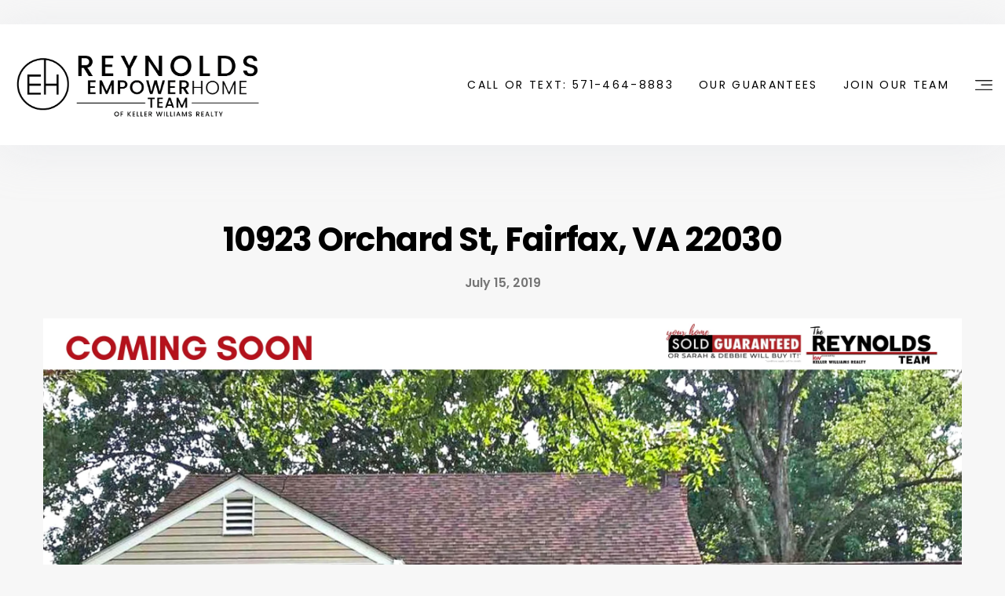

--- FILE ---
content_type: text/html; charset=utf-8
request_url: https://www.google.com/recaptcha/api2/anchor?ar=1&k=6LdZpbEUAAAAAKBFbyfMx_oEgwl9Y0QNv4EOVxYJ&co=aHR0cHM6Ly9ydHJzZWxscy5jb206NDQz&hl=en&v=PoyoqOPhxBO7pBk68S4YbpHZ&theme=light&size=normal&anchor-ms=20000&execute-ms=30000&cb=eql8b05sqnsi
body_size: 49486
content:
<!DOCTYPE HTML><html dir="ltr" lang="en"><head><meta http-equiv="Content-Type" content="text/html; charset=UTF-8">
<meta http-equiv="X-UA-Compatible" content="IE=edge">
<title>reCAPTCHA</title>
<style type="text/css">
/* cyrillic-ext */
@font-face {
  font-family: 'Roboto';
  font-style: normal;
  font-weight: 400;
  font-stretch: 100%;
  src: url(//fonts.gstatic.com/s/roboto/v48/KFO7CnqEu92Fr1ME7kSn66aGLdTylUAMa3GUBHMdazTgWw.woff2) format('woff2');
  unicode-range: U+0460-052F, U+1C80-1C8A, U+20B4, U+2DE0-2DFF, U+A640-A69F, U+FE2E-FE2F;
}
/* cyrillic */
@font-face {
  font-family: 'Roboto';
  font-style: normal;
  font-weight: 400;
  font-stretch: 100%;
  src: url(//fonts.gstatic.com/s/roboto/v48/KFO7CnqEu92Fr1ME7kSn66aGLdTylUAMa3iUBHMdazTgWw.woff2) format('woff2');
  unicode-range: U+0301, U+0400-045F, U+0490-0491, U+04B0-04B1, U+2116;
}
/* greek-ext */
@font-face {
  font-family: 'Roboto';
  font-style: normal;
  font-weight: 400;
  font-stretch: 100%;
  src: url(//fonts.gstatic.com/s/roboto/v48/KFO7CnqEu92Fr1ME7kSn66aGLdTylUAMa3CUBHMdazTgWw.woff2) format('woff2');
  unicode-range: U+1F00-1FFF;
}
/* greek */
@font-face {
  font-family: 'Roboto';
  font-style: normal;
  font-weight: 400;
  font-stretch: 100%;
  src: url(//fonts.gstatic.com/s/roboto/v48/KFO7CnqEu92Fr1ME7kSn66aGLdTylUAMa3-UBHMdazTgWw.woff2) format('woff2');
  unicode-range: U+0370-0377, U+037A-037F, U+0384-038A, U+038C, U+038E-03A1, U+03A3-03FF;
}
/* math */
@font-face {
  font-family: 'Roboto';
  font-style: normal;
  font-weight: 400;
  font-stretch: 100%;
  src: url(//fonts.gstatic.com/s/roboto/v48/KFO7CnqEu92Fr1ME7kSn66aGLdTylUAMawCUBHMdazTgWw.woff2) format('woff2');
  unicode-range: U+0302-0303, U+0305, U+0307-0308, U+0310, U+0312, U+0315, U+031A, U+0326-0327, U+032C, U+032F-0330, U+0332-0333, U+0338, U+033A, U+0346, U+034D, U+0391-03A1, U+03A3-03A9, U+03B1-03C9, U+03D1, U+03D5-03D6, U+03F0-03F1, U+03F4-03F5, U+2016-2017, U+2034-2038, U+203C, U+2040, U+2043, U+2047, U+2050, U+2057, U+205F, U+2070-2071, U+2074-208E, U+2090-209C, U+20D0-20DC, U+20E1, U+20E5-20EF, U+2100-2112, U+2114-2115, U+2117-2121, U+2123-214F, U+2190, U+2192, U+2194-21AE, U+21B0-21E5, U+21F1-21F2, U+21F4-2211, U+2213-2214, U+2216-22FF, U+2308-230B, U+2310, U+2319, U+231C-2321, U+2336-237A, U+237C, U+2395, U+239B-23B7, U+23D0, U+23DC-23E1, U+2474-2475, U+25AF, U+25B3, U+25B7, U+25BD, U+25C1, U+25CA, U+25CC, U+25FB, U+266D-266F, U+27C0-27FF, U+2900-2AFF, U+2B0E-2B11, U+2B30-2B4C, U+2BFE, U+3030, U+FF5B, U+FF5D, U+1D400-1D7FF, U+1EE00-1EEFF;
}
/* symbols */
@font-face {
  font-family: 'Roboto';
  font-style: normal;
  font-weight: 400;
  font-stretch: 100%;
  src: url(//fonts.gstatic.com/s/roboto/v48/KFO7CnqEu92Fr1ME7kSn66aGLdTylUAMaxKUBHMdazTgWw.woff2) format('woff2');
  unicode-range: U+0001-000C, U+000E-001F, U+007F-009F, U+20DD-20E0, U+20E2-20E4, U+2150-218F, U+2190, U+2192, U+2194-2199, U+21AF, U+21E6-21F0, U+21F3, U+2218-2219, U+2299, U+22C4-22C6, U+2300-243F, U+2440-244A, U+2460-24FF, U+25A0-27BF, U+2800-28FF, U+2921-2922, U+2981, U+29BF, U+29EB, U+2B00-2BFF, U+4DC0-4DFF, U+FFF9-FFFB, U+10140-1018E, U+10190-1019C, U+101A0, U+101D0-101FD, U+102E0-102FB, U+10E60-10E7E, U+1D2C0-1D2D3, U+1D2E0-1D37F, U+1F000-1F0FF, U+1F100-1F1AD, U+1F1E6-1F1FF, U+1F30D-1F30F, U+1F315, U+1F31C, U+1F31E, U+1F320-1F32C, U+1F336, U+1F378, U+1F37D, U+1F382, U+1F393-1F39F, U+1F3A7-1F3A8, U+1F3AC-1F3AF, U+1F3C2, U+1F3C4-1F3C6, U+1F3CA-1F3CE, U+1F3D4-1F3E0, U+1F3ED, U+1F3F1-1F3F3, U+1F3F5-1F3F7, U+1F408, U+1F415, U+1F41F, U+1F426, U+1F43F, U+1F441-1F442, U+1F444, U+1F446-1F449, U+1F44C-1F44E, U+1F453, U+1F46A, U+1F47D, U+1F4A3, U+1F4B0, U+1F4B3, U+1F4B9, U+1F4BB, U+1F4BF, U+1F4C8-1F4CB, U+1F4D6, U+1F4DA, U+1F4DF, U+1F4E3-1F4E6, U+1F4EA-1F4ED, U+1F4F7, U+1F4F9-1F4FB, U+1F4FD-1F4FE, U+1F503, U+1F507-1F50B, U+1F50D, U+1F512-1F513, U+1F53E-1F54A, U+1F54F-1F5FA, U+1F610, U+1F650-1F67F, U+1F687, U+1F68D, U+1F691, U+1F694, U+1F698, U+1F6AD, U+1F6B2, U+1F6B9-1F6BA, U+1F6BC, U+1F6C6-1F6CF, U+1F6D3-1F6D7, U+1F6E0-1F6EA, U+1F6F0-1F6F3, U+1F6F7-1F6FC, U+1F700-1F7FF, U+1F800-1F80B, U+1F810-1F847, U+1F850-1F859, U+1F860-1F887, U+1F890-1F8AD, U+1F8B0-1F8BB, U+1F8C0-1F8C1, U+1F900-1F90B, U+1F93B, U+1F946, U+1F984, U+1F996, U+1F9E9, U+1FA00-1FA6F, U+1FA70-1FA7C, U+1FA80-1FA89, U+1FA8F-1FAC6, U+1FACE-1FADC, U+1FADF-1FAE9, U+1FAF0-1FAF8, U+1FB00-1FBFF;
}
/* vietnamese */
@font-face {
  font-family: 'Roboto';
  font-style: normal;
  font-weight: 400;
  font-stretch: 100%;
  src: url(//fonts.gstatic.com/s/roboto/v48/KFO7CnqEu92Fr1ME7kSn66aGLdTylUAMa3OUBHMdazTgWw.woff2) format('woff2');
  unicode-range: U+0102-0103, U+0110-0111, U+0128-0129, U+0168-0169, U+01A0-01A1, U+01AF-01B0, U+0300-0301, U+0303-0304, U+0308-0309, U+0323, U+0329, U+1EA0-1EF9, U+20AB;
}
/* latin-ext */
@font-face {
  font-family: 'Roboto';
  font-style: normal;
  font-weight: 400;
  font-stretch: 100%;
  src: url(//fonts.gstatic.com/s/roboto/v48/KFO7CnqEu92Fr1ME7kSn66aGLdTylUAMa3KUBHMdazTgWw.woff2) format('woff2');
  unicode-range: U+0100-02BA, U+02BD-02C5, U+02C7-02CC, U+02CE-02D7, U+02DD-02FF, U+0304, U+0308, U+0329, U+1D00-1DBF, U+1E00-1E9F, U+1EF2-1EFF, U+2020, U+20A0-20AB, U+20AD-20C0, U+2113, U+2C60-2C7F, U+A720-A7FF;
}
/* latin */
@font-face {
  font-family: 'Roboto';
  font-style: normal;
  font-weight: 400;
  font-stretch: 100%;
  src: url(//fonts.gstatic.com/s/roboto/v48/KFO7CnqEu92Fr1ME7kSn66aGLdTylUAMa3yUBHMdazQ.woff2) format('woff2');
  unicode-range: U+0000-00FF, U+0131, U+0152-0153, U+02BB-02BC, U+02C6, U+02DA, U+02DC, U+0304, U+0308, U+0329, U+2000-206F, U+20AC, U+2122, U+2191, U+2193, U+2212, U+2215, U+FEFF, U+FFFD;
}
/* cyrillic-ext */
@font-face {
  font-family: 'Roboto';
  font-style: normal;
  font-weight: 500;
  font-stretch: 100%;
  src: url(//fonts.gstatic.com/s/roboto/v48/KFO7CnqEu92Fr1ME7kSn66aGLdTylUAMa3GUBHMdazTgWw.woff2) format('woff2');
  unicode-range: U+0460-052F, U+1C80-1C8A, U+20B4, U+2DE0-2DFF, U+A640-A69F, U+FE2E-FE2F;
}
/* cyrillic */
@font-face {
  font-family: 'Roboto';
  font-style: normal;
  font-weight: 500;
  font-stretch: 100%;
  src: url(//fonts.gstatic.com/s/roboto/v48/KFO7CnqEu92Fr1ME7kSn66aGLdTylUAMa3iUBHMdazTgWw.woff2) format('woff2');
  unicode-range: U+0301, U+0400-045F, U+0490-0491, U+04B0-04B1, U+2116;
}
/* greek-ext */
@font-face {
  font-family: 'Roboto';
  font-style: normal;
  font-weight: 500;
  font-stretch: 100%;
  src: url(//fonts.gstatic.com/s/roboto/v48/KFO7CnqEu92Fr1ME7kSn66aGLdTylUAMa3CUBHMdazTgWw.woff2) format('woff2');
  unicode-range: U+1F00-1FFF;
}
/* greek */
@font-face {
  font-family: 'Roboto';
  font-style: normal;
  font-weight: 500;
  font-stretch: 100%;
  src: url(//fonts.gstatic.com/s/roboto/v48/KFO7CnqEu92Fr1ME7kSn66aGLdTylUAMa3-UBHMdazTgWw.woff2) format('woff2');
  unicode-range: U+0370-0377, U+037A-037F, U+0384-038A, U+038C, U+038E-03A1, U+03A3-03FF;
}
/* math */
@font-face {
  font-family: 'Roboto';
  font-style: normal;
  font-weight: 500;
  font-stretch: 100%;
  src: url(//fonts.gstatic.com/s/roboto/v48/KFO7CnqEu92Fr1ME7kSn66aGLdTylUAMawCUBHMdazTgWw.woff2) format('woff2');
  unicode-range: U+0302-0303, U+0305, U+0307-0308, U+0310, U+0312, U+0315, U+031A, U+0326-0327, U+032C, U+032F-0330, U+0332-0333, U+0338, U+033A, U+0346, U+034D, U+0391-03A1, U+03A3-03A9, U+03B1-03C9, U+03D1, U+03D5-03D6, U+03F0-03F1, U+03F4-03F5, U+2016-2017, U+2034-2038, U+203C, U+2040, U+2043, U+2047, U+2050, U+2057, U+205F, U+2070-2071, U+2074-208E, U+2090-209C, U+20D0-20DC, U+20E1, U+20E5-20EF, U+2100-2112, U+2114-2115, U+2117-2121, U+2123-214F, U+2190, U+2192, U+2194-21AE, U+21B0-21E5, U+21F1-21F2, U+21F4-2211, U+2213-2214, U+2216-22FF, U+2308-230B, U+2310, U+2319, U+231C-2321, U+2336-237A, U+237C, U+2395, U+239B-23B7, U+23D0, U+23DC-23E1, U+2474-2475, U+25AF, U+25B3, U+25B7, U+25BD, U+25C1, U+25CA, U+25CC, U+25FB, U+266D-266F, U+27C0-27FF, U+2900-2AFF, U+2B0E-2B11, U+2B30-2B4C, U+2BFE, U+3030, U+FF5B, U+FF5D, U+1D400-1D7FF, U+1EE00-1EEFF;
}
/* symbols */
@font-face {
  font-family: 'Roboto';
  font-style: normal;
  font-weight: 500;
  font-stretch: 100%;
  src: url(//fonts.gstatic.com/s/roboto/v48/KFO7CnqEu92Fr1ME7kSn66aGLdTylUAMaxKUBHMdazTgWw.woff2) format('woff2');
  unicode-range: U+0001-000C, U+000E-001F, U+007F-009F, U+20DD-20E0, U+20E2-20E4, U+2150-218F, U+2190, U+2192, U+2194-2199, U+21AF, U+21E6-21F0, U+21F3, U+2218-2219, U+2299, U+22C4-22C6, U+2300-243F, U+2440-244A, U+2460-24FF, U+25A0-27BF, U+2800-28FF, U+2921-2922, U+2981, U+29BF, U+29EB, U+2B00-2BFF, U+4DC0-4DFF, U+FFF9-FFFB, U+10140-1018E, U+10190-1019C, U+101A0, U+101D0-101FD, U+102E0-102FB, U+10E60-10E7E, U+1D2C0-1D2D3, U+1D2E0-1D37F, U+1F000-1F0FF, U+1F100-1F1AD, U+1F1E6-1F1FF, U+1F30D-1F30F, U+1F315, U+1F31C, U+1F31E, U+1F320-1F32C, U+1F336, U+1F378, U+1F37D, U+1F382, U+1F393-1F39F, U+1F3A7-1F3A8, U+1F3AC-1F3AF, U+1F3C2, U+1F3C4-1F3C6, U+1F3CA-1F3CE, U+1F3D4-1F3E0, U+1F3ED, U+1F3F1-1F3F3, U+1F3F5-1F3F7, U+1F408, U+1F415, U+1F41F, U+1F426, U+1F43F, U+1F441-1F442, U+1F444, U+1F446-1F449, U+1F44C-1F44E, U+1F453, U+1F46A, U+1F47D, U+1F4A3, U+1F4B0, U+1F4B3, U+1F4B9, U+1F4BB, U+1F4BF, U+1F4C8-1F4CB, U+1F4D6, U+1F4DA, U+1F4DF, U+1F4E3-1F4E6, U+1F4EA-1F4ED, U+1F4F7, U+1F4F9-1F4FB, U+1F4FD-1F4FE, U+1F503, U+1F507-1F50B, U+1F50D, U+1F512-1F513, U+1F53E-1F54A, U+1F54F-1F5FA, U+1F610, U+1F650-1F67F, U+1F687, U+1F68D, U+1F691, U+1F694, U+1F698, U+1F6AD, U+1F6B2, U+1F6B9-1F6BA, U+1F6BC, U+1F6C6-1F6CF, U+1F6D3-1F6D7, U+1F6E0-1F6EA, U+1F6F0-1F6F3, U+1F6F7-1F6FC, U+1F700-1F7FF, U+1F800-1F80B, U+1F810-1F847, U+1F850-1F859, U+1F860-1F887, U+1F890-1F8AD, U+1F8B0-1F8BB, U+1F8C0-1F8C1, U+1F900-1F90B, U+1F93B, U+1F946, U+1F984, U+1F996, U+1F9E9, U+1FA00-1FA6F, U+1FA70-1FA7C, U+1FA80-1FA89, U+1FA8F-1FAC6, U+1FACE-1FADC, U+1FADF-1FAE9, U+1FAF0-1FAF8, U+1FB00-1FBFF;
}
/* vietnamese */
@font-face {
  font-family: 'Roboto';
  font-style: normal;
  font-weight: 500;
  font-stretch: 100%;
  src: url(//fonts.gstatic.com/s/roboto/v48/KFO7CnqEu92Fr1ME7kSn66aGLdTylUAMa3OUBHMdazTgWw.woff2) format('woff2');
  unicode-range: U+0102-0103, U+0110-0111, U+0128-0129, U+0168-0169, U+01A0-01A1, U+01AF-01B0, U+0300-0301, U+0303-0304, U+0308-0309, U+0323, U+0329, U+1EA0-1EF9, U+20AB;
}
/* latin-ext */
@font-face {
  font-family: 'Roboto';
  font-style: normal;
  font-weight: 500;
  font-stretch: 100%;
  src: url(//fonts.gstatic.com/s/roboto/v48/KFO7CnqEu92Fr1ME7kSn66aGLdTylUAMa3KUBHMdazTgWw.woff2) format('woff2');
  unicode-range: U+0100-02BA, U+02BD-02C5, U+02C7-02CC, U+02CE-02D7, U+02DD-02FF, U+0304, U+0308, U+0329, U+1D00-1DBF, U+1E00-1E9F, U+1EF2-1EFF, U+2020, U+20A0-20AB, U+20AD-20C0, U+2113, U+2C60-2C7F, U+A720-A7FF;
}
/* latin */
@font-face {
  font-family: 'Roboto';
  font-style: normal;
  font-weight: 500;
  font-stretch: 100%;
  src: url(//fonts.gstatic.com/s/roboto/v48/KFO7CnqEu92Fr1ME7kSn66aGLdTylUAMa3yUBHMdazQ.woff2) format('woff2');
  unicode-range: U+0000-00FF, U+0131, U+0152-0153, U+02BB-02BC, U+02C6, U+02DA, U+02DC, U+0304, U+0308, U+0329, U+2000-206F, U+20AC, U+2122, U+2191, U+2193, U+2212, U+2215, U+FEFF, U+FFFD;
}
/* cyrillic-ext */
@font-face {
  font-family: 'Roboto';
  font-style: normal;
  font-weight: 900;
  font-stretch: 100%;
  src: url(//fonts.gstatic.com/s/roboto/v48/KFO7CnqEu92Fr1ME7kSn66aGLdTylUAMa3GUBHMdazTgWw.woff2) format('woff2');
  unicode-range: U+0460-052F, U+1C80-1C8A, U+20B4, U+2DE0-2DFF, U+A640-A69F, U+FE2E-FE2F;
}
/* cyrillic */
@font-face {
  font-family: 'Roboto';
  font-style: normal;
  font-weight: 900;
  font-stretch: 100%;
  src: url(//fonts.gstatic.com/s/roboto/v48/KFO7CnqEu92Fr1ME7kSn66aGLdTylUAMa3iUBHMdazTgWw.woff2) format('woff2');
  unicode-range: U+0301, U+0400-045F, U+0490-0491, U+04B0-04B1, U+2116;
}
/* greek-ext */
@font-face {
  font-family: 'Roboto';
  font-style: normal;
  font-weight: 900;
  font-stretch: 100%;
  src: url(//fonts.gstatic.com/s/roboto/v48/KFO7CnqEu92Fr1ME7kSn66aGLdTylUAMa3CUBHMdazTgWw.woff2) format('woff2');
  unicode-range: U+1F00-1FFF;
}
/* greek */
@font-face {
  font-family: 'Roboto';
  font-style: normal;
  font-weight: 900;
  font-stretch: 100%;
  src: url(//fonts.gstatic.com/s/roboto/v48/KFO7CnqEu92Fr1ME7kSn66aGLdTylUAMa3-UBHMdazTgWw.woff2) format('woff2');
  unicode-range: U+0370-0377, U+037A-037F, U+0384-038A, U+038C, U+038E-03A1, U+03A3-03FF;
}
/* math */
@font-face {
  font-family: 'Roboto';
  font-style: normal;
  font-weight: 900;
  font-stretch: 100%;
  src: url(//fonts.gstatic.com/s/roboto/v48/KFO7CnqEu92Fr1ME7kSn66aGLdTylUAMawCUBHMdazTgWw.woff2) format('woff2');
  unicode-range: U+0302-0303, U+0305, U+0307-0308, U+0310, U+0312, U+0315, U+031A, U+0326-0327, U+032C, U+032F-0330, U+0332-0333, U+0338, U+033A, U+0346, U+034D, U+0391-03A1, U+03A3-03A9, U+03B1-03C9, U+03D1, U+03D5-03D6, U+03F0-03F1, U+03F4-03F5, U+2016-2017, U+2034-2038, U+203C, U+2040, U+2043, U+2047, U+2050, U+2057, U+205F, U+2070-2071, U+2074-208E, U+2090-209C, U+20D0-20DC, U+20E1, U+20E5-20EF, U+2100-2112, U+2114-2115, U+2117-2121, U+2123-214F, U+2190, U+2192, U+2194-21AE, U+21B0-21E5, U+21F1-21F2, U+21F4-2211, U+2213-2214, U+2216-22FF, U+2308-230B, U+2310, U+2319, U+231C-2321, U+2336-237A, U+237C, U+2395, U+239B-23B7, U+23D0, U+23DC-23E1, U+2474-2475, U+25AF, U+25B3, U+25B7, U+25BD, U+25C1, U+25CA, U+25CC, U+25FB, U+266D-266F, U+27C0-27FF, U+2900-2AFF, U+2B0E-2B11, U+2B30-2B4C, U+2BFE, U+3030, U+FF5B, U+FF5D, U+1D400-1D7FF, U+1EE00-1EEFF;
}
/* symbols */
@font-face {
  font-family: 'Roboto';
  font-style: normal;
  font-weight: 900;
  font-stretch: 100%;
  src: url(//fonts.gstatic.com/s/roboto/v48/KFO7CnqEu92Fr1ME7kSn66aGLdTylUAMaxKUBHMdazTgWw.woff2) format('woff2');
  unicode-range: U+0001-000C, U+000E-001F, U+007F-009F, U+20DD-20E0, U+20E2-20E4, U+2150-218F, U+2190, U+2192, U+2194-2199, U+21AF, U+21E6-21F0, U+21F3, U+2218-2219, U+2299, U+22C4-22C6, U+2300-243F, U+2440-244A, U+2460-24FF, U+25A0-27BF, U+2800-28FF, U+2921-2922, U+2981, U+29BF, U+29EB, U+2B00-2BFF, U+4DC0-4DFF, U+FFF9-FFFB, U+10140-1018E, U+10190-1019C, U+101A0, U+101D0-101FD, U+102E0-102FB, U+10E60-10E7E, U+1D2C0-1D2D3, U+1D2E0-1D37F, U+1F000-1F0FF, U+1F100-1F1AD, U+1F1E6-1F1FF, U+1F30D-1F30F, U+1F315, U+1F31C, U+1F31E, U+1F320-1F32C, U+1F336, U+1F378, U+1F37D, U+1F382, U+1F393-1F39F, U+1F3A7-1F3A8, U+1F3AC-1F3AF, U+1F3C2, U+1F3C4-1F3C6, U+1F3CA-1F3CE, U+1F3D4-1F3E0, U+1F3ED, U+1F3F1-1F3F3, U+1F3F5-1F3F7, U+1F408, U+1F415, U+1F41F, U+1F426, U+1F43F, U+1F441-1F442, U+1F444, U+1F446-1F449, U+1F44C-1F44E, U+1F453, U+1F46A, U+1F47D, U+1F4A3, U+1F4B0, U+1F4B3, U+1F4B9, U+1F4BB, U+1F4BF, U+1F4C8-1F4CB, U+1F4D6, U+1F4DA, U+1F4DF, U+1F4E3-1F4E6, U+1F4EA-1F4ED, U+1F4F7, U+1F4F9-1F4FB, U+1F4FD-1F4FE, U+1F503, U+1F507-1F50B, U+1F50D, U+1F512-1F513, U+1F53E-1F54A, U+1F54F-1F5FA, U+1F610, U+1F650-1F67F, U+1F687, U+1F68D, U+1F691, U+1F694, U+1F698, U+1F6AD, U+1F6B2, U+1F6B9-1F6BA, U+1F6BC, U+1F6C6-1F6CF, U+1F6D3-1F6D7, U+1F6E0-1F6EA, U+1F6F0-1F6F3, U+1F6F7-1F6FC, U+1F700-1F7FF, U+1F800-1F80B, U+1F810-1F847, U+1F850-1F859, U+1F860-1F887, U+1F890-1F8AD, U+1F8B0-1F8BB, U+1F8C0-1F8C1, U+1F900-1F90B, U+1F93B, U+1F946, U+1F984, U+1F996, U+1F9E9, U+1FA00-1FA6F, U+1FA70-1FA7C, U+1FA80-1FA89, U+1FA8F-1FAC6, U+1FACE-1FADC, U+1FADF-1FAE9, U+1FAF0-1FAF8, U+1FB00-1FBFF;
}
/* vietnamese */
@font-face {
  font-family: 'Roboto';
  font-style: normal;
  font-weight: 900;
  font-stretch: 100%;
  src: url(//fonts.gstatic.com/s/roboto/v48/KFO7CnqEu92Fr1ME7kSn66aGLdTylUAMa3OUBHMdazTgWw.woff2) format('woff2');
  unicode-range: U+0102-0103, U+0110-0111, U+0128-0129, U+0168-0169, U+01A0-01A1, U+01AF-01B0, U+0300-0301, U+0303-0304, U+0308-0309, U+0323, U+0329, U+1EA0-1EF9, U+20AB;
}
/* latin-ext */
@font-face {
  font-family: 'Roboto';
  font-style: normal;
  font-weight: 900;
  font-stretch: 100%;
  src: url(//fonts.gstatic.com/s/roboto/v48/KFO7CnqEu92Fr1ME7kSn66aGLdTylUAMa3KUBHMdazTgWw.woff2) format('woff2');
  unicode-range: U+0100-02BA, U+02BD-02C5, U+02C7-02CC, U+02CE-02D7, U+02DD-02FF, U+0304, U+0308, U+0329, U+1D00-1DBF, U+1E00-1E9F, U+1EF2-1EFF, U+2020, U+20A0-20AB, U+20AD-20C0, U+2113, U+2C60-2C7F, U+A720-A7FF;
}
/* latin */
@font-face {
  font-family: 'Roboto';
  font-style: normal;
  font-weight: 900;
  font-stretch: 100%;
  src: url(//fonts.gstatic.com/s/roboto/v48/KFO7CnqEu92Fr1ME7kSn66aGLdTylUAMa3yUBHMdazQ.woff2) format('woff2');
  unicode-range: U+0000-00FF, U+0131, U+0152-0153, U+02BB-02BC, U+02C6, U+02DA, U+02DC, U+0304, U+0308, U+0329, U+2000-206F, U+20AC, U+2122, U+2191, U+2193, U+2212, U+2215, U+FEFF, U+FFFD;
}

</style>
<link rel="stylesheet" type="text/css" href="https://www.gstatic.com/recaptcha/releases/PoyoqOPhxBO7pBk68S4YbpHZ/styles__ltr.css">
<script nonce="Y0BBFKuVnYBww5aPtdvMAA" type="text/javascript">window['__recaptcha_api'] = 'https://www.google.com/recaptcha/api2/';</script>
<script type="text/javascript" src="https://www.gstatic.com/recaptcha/releases/PoyoqOPhxBO7pBk68S4YbpHZ/recaptcha__en.js" nonce="Y0BBFKuVnYBww5aPtdvMAA">
      
    </script></head>
<body><div id="rc-anchor-alert" class="rc-anchor-alert"></div>
<input type="hidden" id="recaptcha-token" value="[base64]">
<script type="text/javascript" nonce="Y0BBFKuVnYBww5aPtdvMAA">
      recaptcha.anchor.Main.init("[\x22ainput\x22,[\x22bgdata\x22,\x22\x22,\[base64]/[base64]/[base64]/[base64]/[base64]/UltsKytdPUU6KEU8MjA0OD9SW2wrK109RT4+NnwxOTI6KChFJjY0NTEyKT09NTUyOTYmJk0rMTxjLmxlbmd0aCYmKGMuY2hhckNvZGVBdChNKzEpJjY0NTEyKT09NTYzMjA/[base64]/[base64]/[base64]/[base64]/[base64]/[base64]/[base64]\x22,\[base64]\x22,\x22HyrCmWlqeMK0fMOxPijCvMObw4FTD1nDsFome8Kzw7HDisKUNcO4N8OACcKuw6XCqmXDoBzDhMKUaMKpwoF4woPDkSNMbUDDhAXCoF5ybkttwo/DlELCrMOfPyfCkMKccMKFXMKRb3vChcKVwoDDqcKmARbClGzDkX8Kw43Cg8Knw4LClMKHwphsTTvCrcKiwrhLDcOSw6/DvA3DvsOowpLDn1Z+ccO8wpEzNsKmwpDCvnJNCF/DjnIgw7fDr8K9w4wPZxjCigFIw6nCo300Nl7Dtm1DU8Oiwp5fEcOWUQBtw5vClsKSw6PDjcOWw7nDvXzDscOPwqjCnG/[base64]/[base64]/Dy/Cl8KkAsKqw43DkBTCkBLDocOOHQwYwrvDuMO1Zj0bw7BrwrEpNcOuwrJGFMKPwoPDowvCrRAzIcKUw7/CoxhJw7/[base64]/CqVLCmcKaw7TCssOKAMOGwozDvMKdCifCm8K6FcODwoMpFx0lGMOPw5xGN8OuwoPCnD7Dl8KeZCDDinzDk8KCEcKyw7DDmMKyw4UVw4sbw6MNw6YRwpXDokdWw7/DusObcWtow5Yvwo1rw6cpw4MgBcK6wrbChCRAFsKoCsOLw4HDt8KvJwPCqXvCmcOKJsKRZlbCncOhwo7DusOveWbDu3g7w6Maw6XCo3ZtwrozQyvDu8KqBMO/wqzCshB2wo4yIxfCpgrDpyEtBsOwFQ7DnAHDgmPDhsKid8K+R2vDssKOMRI+QsK/[base64]/CuT0zw6zCt8K1B8OowoPDsQ/CsjnDoGrCjwPCrMOgw6fDkMKuw64GwozDrEnDr8KWLhpBw64gwrXDv8OqwrzDncOqwr1Qwq/DhsKJEWDClk3CuwpwO8OiXMO3GUZoM0zDmmkPw48Fw73DnGA0wqMJw4t6BhvDm8KuwobCh8OIb8OYKsO8SHPDhXzCuk/[base64]/[base64]/[base64]/[base64]/DlwPCmsO2HTMFI8KRw47Ch30BRgvDnlnDkTlNwq/DtsK0SDLDgDQeDMOMwqDDklPDt8ObwoJZw7p2dXRqPyNIw5zCgsOUwpBdBz/DuAfCgMKzw7XDnQ3Dp8OUKCPDjcKVPMKDTMKUwq3CpxXCn8KYw4/CribDm8O6w6/DjcOzw5Nmw54vS8OTRBLCgcKGw4HDkknClsO8w4/Dmgo3OMOhw5LDkyTCqGLDlMKxA1XDrDvCnsORWUrCmEc2csKWwpDDnAk/bQvCssKHw78wflYrwojDtwrDkU5fUVtkw6HChgAzbEtvGi7CtX9dw6LDqAvCmTnDk8KiwrbDm3Q/w7NdYsOrwpDDi8K2wo3DghsKw7N7wovDicKAA0grwovDrMOewp7Cgw7CosOWPgpSwopRbDc1w6nDjEwcw41/wok0B8Ond3opwpZLBcOUwrAnE8K3woDDl8OxwqY3w6bCq8OnR8KYw5TDnMKIE8KVU8K2w7Qgwp3Dmx1kDnLCpBwNBzjCkMKbwpjDoMOXw57Cu8OYwoTCvXFWw7jDnsKqw7TDszpWd8OYYRQ1UyTDhx/DgEnCn8K4VsO6bQgTDsKfw5RQVMOSIsOqwrEjRcKVwp/DicKCwqUgGEgJVEkIwqvDogwsHcKnYH3DsMOAA3jDtTTClsOEwqojwr3DrcO0wrJGVcKiw7tDwrLCuX3CjsO1wqwRI8OrbgPCgsOlewVtwoltQ3PDpMK+w5rDucOMwqAuTsKGBHgYwrxWw6lPwoPDsz8cDcOWwo/Do8OfwrfDhsK3wp/DtCkqwo7CtcOYw4xAA8KcwotfwojDsifDh8K9woLDt1g/[base64]/TcO0RcKOwpF+KgNgQMKZe8OOwqnCkWtReEfDtsOaMiNuX8KkeMOVFzpuNsKewoZew6lRMnTCi25Jwr/DuzpwczBaw6/DucKrwotUBVvDpcO2wotnVBd1w6QOw5dbJ8KILQbDgMOKw5XCs1l8AMOuwqt7wpcFRcOMBMOEw647FkITQcOhwp7CuXfCmgxkw5BNw7bDu8OBw7BGf2HChkdKw4sawo/Du8KfcGZhw67CgTZLWwcww5LCncKxLcOtwpXDpcOywp3CrMK6wo4ww4YaPz8kQMOawrvCojg/wpzCt8KuRcKvwpnDoMKowpzCscO9wp/DssO2wr7CpQXCjzDCn8KZw5xgXMOfw4UOb13CiDg+OA7CpsOOYsKQDsOvw5rDjz9maMKsaELDjMKwQsOWwoRFwqFcwodXP8KBwoZ/UcOpFCwNwp1jw6TDoRXDnUY9L3XCviHDlwhMwqw7wqnClXQ2w47DmcKAwoE/FHbDjEDDgcOMFVXDusOww7cTEMOmwrLDmCFtw6s1w6TDkcODw65aw450HQrCpBwAw5xOw67DlcOYH0LCiHQ5N0bCv8O2wq8sw6XChS7DscOBw4jCqcKACV8Zwq5nw6MOPsOiV8KWw63CuMKnwpHCsMOPw6wKNB/[base64]/DuFzDj8O0w6DDnVUSO8KHGsO6B0vDtR9tS8OLVsKbwpXDgXwKfhfDksKvwovDncKsw4QyAxvDmCXCv0MdHQhrwop8HcO1wq/Dl8KTwoTCgMOqw6LCrMO/F8KTw69QAsKhJxs6VEHCrcOhw4olw4Ikw6svR8OIwq3DiilkwqA9NC5Jw6tEwpcSXcObbsOuwp7CrsKYw5kOw7/DhMOjw6nDlcKCZmrDtEfDs001SgkhWW3CsMKWI8KaJcOZPMK5N8KyOsKtKsKuw6DDkB4HcMKzVHg+w4DCkTTCtsOXwpTDoWLDjy18w6Fhwo3Cu3RawpDCosKJwq3DhknDpF7DphHCs0k9w5HCklU/NcKxe2/DlsO2KMOcw7TCrRY5QsKsFGvCiUnCmRkbw7VOw6HDshXDtlLCrE/CvlQiacOyMMOYKsOqASHDh8OnwrAewoXDscOCw4zCusO8wrjDn8K3wrbDucKsw44TcA19QFDDucKyJWttwqFvw4sEwqbCt0vCiMOiJH3CgSvCj1HDjV08eHPDkClSdW4Fwpgnw5g7ayPDg8Ocw73Ds8OONi5pw4J+HsKzw6I/wrJydsKqw7TCqhMww4NiwqLDnhJpw7Zbw6zDtyzDs1TCvsKXw4TCscKOEcOVwpHDkm4Gwpk/w4dBwr1IecO3w7FiJkx6JgfDr1vDqsOCwqPCv0HDi8KVMnfDrMKBw4XDlcOQw5DCnsOEwp57wpxJwpRzbGQOw50ewrI1worDjQHCrk1MAg1fwpvDlhVRw4bDpMOZw7zDhg0aE8KYw48Cw4/Dv8OsI8O0GwzDlRTCvXfCqB00w4NlwpLDgiNMT8OGc8OhVsKjw6NZGz1KLzHDnsODZ0QDwq3CkAfCuDTCt8OyQsOqw5QPwqBawpcPw43CkT/CqB9pezQZaF/ClTrDkBHDvzlBW8Ohwo5rw6vDuAXCiMKrwpfDhsKcWWHCgcKtwr0ewqrCr8K5wosILcKwVcO4wr/CpsONwpRmw7YEJ8K7w73Cn8OfDMK4w5wwEcKnwppyWmXDqDzDssOrbcO0a8O1wo/DlAcfZcOzTMOTwotLw7Zuw4Btw7NjFsOHUHDCskRlw6Q0RX5aKGPCkcOYwrY3aMOdw4LDqsOXwo55UTlFGMOJw4BiwoZ/[base64]/w6gnw6U3w4/Dj3J6FMKzw7k0wos4wrzCvG1vBEbCscKvX3Iwwo/Ds8OGwonDiWnDo8OOaVAlbhA0w70Yw4HDhjfDiSx7woxTClDCpcOMNMOYOcKOw6PDssKtwofCjyPDq2MZw6DDn8KWwqJAfMKYM27Ci8OcUBrDmRlKwrB2wpc0ISfDpXVhw7jCscOpwqkxw4l5wrzCr3kyXMKIw5p/wrZWwqtjKwbDkxvDvCdzwqTCnsKow47DuVo2wqw2aV7Dg0jClsKWVMKvwobDnDrDoMOPwq00w6EawpxwUnXCsERwMMOzw4VZaFTDtsKkwqhKw70/[base64]/CisKFwqDDnnDDtnXCoMO6w7XDrcKyOsORRcKbw5Rza8K6wqILw6zDssKzV8OTw5jDsVNzwrnDnhYIw6UvwqXCijV3woDDt8OMw41aKcKFK8O/[base64]/wowyLDUow63DmhbCl8KDw5dYwqdHFD/[base64]/[base64]/ClsKoSMONBTU4A8KnwoYvSsKuwqVYZMOTJDoSw5ZOMcO/wpfDucOqQg1ywo9mw6jCph7CmsKvw6RCIjjCtcKHwrfDtjZqHMOOwqbDgG/[base64]/CisKIwqLDsMOpwpgVwqcyBiMkGAEoPMKiw4NrWXAmwrhufMKEwpPDu8OkSBHDuMKxw5ZZNh3Csg9uw48/wqMdOMK3wqDDvRY6QsKaw5INw67Cjg3Cr8O5SsKjN8O8WWHCoRPCuMOxw7HCkREmLcOWw5nCqsO/E2rDvMOvwrorwr3Ds8K7PMONw7zCkMKDwrfCgMOQw4PCqcOrdsOPw5nDpm5hJWrCucK/[base64]/CihQLJcKkwpBRw7ZrbEnCikzCs8K/w5nClcKGwpHCoA94w47CoGczwr1ibHVVM8KyMcKwZ8OZwrvCucKDwofCo8KzAE4ew7tmCcOPwqLDpURnaMOEfsOMXcO6w4vCl8Okw6/CrFUNT8KUE8K9QiMuwqTCosKsBcKGfsO1TTYBw4jCmggtOCQawprCuUvDjcKAw47DlXDCm8OQCWTCu8KENMKRwrfCqnxzWsOnA8OGY8KzNsOYw6TCuHvCq8KVcFkTwrh3BcOPSFEnCcOuK8O3w4fCusKzw63CqMK/D8K8V09XwqLCgMKhw45OwqLDuETCsMOtwrfCqXfCr0nDiBZxwqLCgnVuwoHCthXDmmY5wqLDuWvDhMOndFrCu8OVwoJfVsKLEU4yBsKew6Jvw73CncKrw6HCjx1cacOEw43CncKRwod7wqE0bMKbckfDh0rDi8Kvwr/CpsKnwpR5wr7Drm3CmAHCk8Okw7BEWGNkfVXClVLCil7CjcK3wp3CjsOtEMO/M8KwwrlZXMKMwpZvwpZIw4Vvw6V9LcO2wp3ClDPCvMKUMnIYOMK+wpvDuSNgwoZuS8OQH8OofG3ClHpMNlLCtDY/w4slfMK8K8Kvw6XCs1HCvDrDnMKPecO0w6rCmW3CrXTCiGvCuihuf8KSw7HCjjRYwpp7wrzDmlEaHysyMAxcwonDoRvCmMOqCzvDo8OLVRhnwrd5wqxywqJewpjDhGk9w4/DrCTCh8OABEvCnyMdwoXCkT49N3bCiRcNaMOlRljDg38Ow7LDlsKRwoRZSXXCiHszEMKhCcOTwo7Dgy7CvnTCiMOuVsKRwpPCq8Obw7wiKzvDisO5XcKvw4UCIcKYwophwpbDmsK5Z8KXw7FWwqwIccOiKWvCl8Obw5JVw4LCl8Kcw4/DtcONFwXDrMKBEhXCm3TDtBXDlcKjwqgJaMOWCztNMlRgG0Ubw6XCkxcCw7LDmGzDh8OWwqEiw6vCuV4MO0PDhEkhMWPDgTRxw7ojBD/CmcOAwrbCqRR4w6p5w5DDmMKCwp3ChVTCgMOrw70qwpLCq8OtZsK0NjkKw5t1McK4esK9bAtsUsKWwrrChRbDglR6w7xhLMKcw6HDo8O0w6MHaMOMw4/Dh3LCoHwIe04Cw61fNmLCosKBw7pAdhwdcEUvwr5mw5QiKMKEHTtbwpM0w4tEQRzDgMO4wptJw7TCkENoZsOOY3FDf8OgwpHDgsOKJMK7KcO/T8KYw58+P1RewqtlPGnCuTnCoMK1w4pgwoUawpZ5J3LCq8O+UiY4w4nDksKYwqN1wozClMOIwop0KCF7w71DwofDtMKkVsOPw7JCK8KTwrlQfMKbwphoDjDDh0PChyrDhcKKa8KmwqPCjT5+wpRKw58Ow4xZw5lywoc6woUUw6/CiQ7CimXCgUXDnQcFwq9xGsKSwqZIdWVlE3Nfw6NQw7UUwo3DiBdbfMKfL8OoUcOxwr/Ch0BkS8O6wo/CqMOhw4HCmcO3wo7Dm0VTw4AaEAnDisKOw7x3VsOtGzI2wo0dNcKlwprCsjtKwrzCnTzCg8ORw783S27DoMKRw7oiaijCicOvGMOvE8Kzw5VawrQ2EzvCgsOVf8OyZcOjdk/CsFttwobDqMO/LxzDtjnCjHEYw6zCpA5CecOwIsKIw6XCmHpxwpjDiU/CsTjCuGDDtgvCrDfDgMKLwqYFQsKdSnjDrxTCuMOgXMKNXX/Dv3TCr3XDrijCn8OgPzpwwrZEwqzCucKXw6jDjU3CmsO8wq/Cr8O1Zg/[base64]/wrfDo8OhwqzCqjfDpMK8wqlHPsORK10JGsOBLEHDjG44S8Kia8KjwrJtBsO5wofDlAoMLn8jw6sow5PDtcOwwpDCi8KWRAIMYsKyw6UpwqvCjVchUsKcwoHCucOfQjIKTcOkw7hUwq3CncKJM2LClkHDhMKQw4dzw5TDr8KxWsKLET/DrMOaMHzCkcKfwp/CpMKJwqpow7DCsMKmF8KCZMKBX3rDoMO2UsKAwpEAWiZdw7LDvMOEI28RH8OCw7w8wrHCuMO/[base64]/KsORw7DDicOAeEnDq17DicKCC8Krwqkcw7PDtMOvw4DCoMKSJXHDv8OnDHPDm8KKw4XCi8KcHnLClsKFSsKJw6gGwp/CmcK+bxvCi3t+VMKGwoDCrhrCiGFeYErDgsOLX2PCuCfCqcOpE3IZM2DDujzCtsKQYDTDqFTDqMO2XcOYw59Iw73DtsOPwpFSw53DgypBwo/CkhPCihrDlcOyw6c6dzDCt8Kbw4vCoQrDrMKlO8OswpcXAcOZGXPCp8KEwrnDmnnDtxRJwqRnHlc9e0EhwpwRwonCsUNfHsK3w7cgSMK6w4nCqsOowqXDlSxzwqgMw4dXw79gaBfDgA0+LMK3wo/DrBXDsyNPNlbCvcOVHMOtw7/Do1PDs0RUw4VOwrrCshHCqxvCu8OyAMKhwqwYCH/CvsOEPcK8asK4f8OdWcO1C8Kdw5XCq1dGw4pdYlAqwo9WwpchNEc/OcK9NsO0w7DDscKyIUjCnx5xUgbDlgjCnFzCjMKUQsKsCl/[base64]/CrUrDtn06w6LDoMOuJcOhw5PDncOfwrPDn04Aw7jCtynDtj3CgRp1w5Ujw7TDqsO4wrPDrsOeM8KLw5LDpsOKwoLDiWd+UjfCtMKsS8OPwrFjcXYjw5FQD0bDjsOtw6/DvMOeCQfCh2PDoUbCoMOKwpheUAPDlMOrw4h5w5LCkFg+csO+w58cKkDCsXxPw6zCpcKaNsKcaMKYw4gHE8Ohw77DtcKnw7tobsKKw7/[base64]/DpGTDqhPCgxoDDsOFJ8KUw5bDvMKtRDrClsKMUFHCnsOSBsOnUiQJFcO7wqLDisKLwpHCjn3DicOXN8KVw4rDkMKxR8KoQ8K0w6FQDHwAw4HCml/ChsO8Qk/DlXXCtXptw4PDqjEQL8KEwovDslTCq01Hw6sXw7DCj2XCmkHDu3bDv8ONE8OVw6kSacOYIgvCpsOcw6vCr3AiZ8KTw5nDqWjCuEtsAcOHcljDiMK7SCDClG/DtcKYHsK5wppnRH7CrjLCt2lnw5rDkAbDpcO4woImKRxJFSpqIC43EsOVwog+f3fClMOuw5HDqsKQw5zDqHjCv8KJw4HDjMKDw6oATC7Dv24Gw4zDosOvDsOlw4nDiBXCrlw2woYnwqNsasODwonCrMO/TBZZJDjDmGxSwrDDj8Kfw7l7cUjDpE1mw752QMKlwrTCtHYUw6F8BsOpwqg2w4cZX3wSwoALd0RcIwDDl8K3w7A1w73CqHZcVsK6S8KSwpZLICLDniEow7d2A8OPwokKKRrDmMKCwq8OTy0QwrHCqgtrK1MUwp1Me8KPbsO/[base64]/[base64]/Y3BjD8K4XMO/wpHCmk1pKR3CvcKaw5zDmArDh8KcwpLCkQoZw4N9XcKVKD9UMcOfXsO4wrrDvjbCtk8CBGvCm8KIJ21fS3F7w4zDmsOpPsOLwookwpoFPEl6I8K1TsKPwrbCoMKYMsKXwoExwq/DpArDncOfw77DiXQ5w5Maw6TDjMKSJX8OG8OEO8KhcsOUwqB5w7cMcyfDhWxxe8KDwrobwrDDgirCoT3DlxvCjcOUwonCicOIaRdrR8OMw6nDi8Ouw5DCq8K0cGPCiwvDgMO/[base64]/DshFqw4DCrHBrwp/[base64]/wolfUsKdPxXCjcKNwrPDjUcCGVLDmMOmw7NWFVzCtsOHwoJdw7TCu8OPf3hieMKzw4lUwrHDjMOmA8K3w7vCp8Kfw69IR2Qywp/Ck3XCh8KWwrbCucKmNsONw7bCtzF0woDConsbwpHCvnUow7MiwoPDgV0LwrE5wp7CjcOCYmLDqkDChA/CmTADw7DDulHDvV7DhXrCt8KVw6XCrFlRU8OEwpfDmQlww7XDn0TCgn7DrMKcecKWUUfCjcOWwrbDvWHDrC0ywp1Fwp3Cs8K7FMKaU8OZaMOJwrVQw6g0w504wrUSw7/DkkjDjsKWwqLDssOnw7TDgsOpw59qFCrDql9Zw7ImEcO2wq5FecKkfyF8wqMNwrpewrzDm3fDpCPDgBrDmFAcGSoqL8KSXyzCmMKhwop3NcOzKMOUw4HCnkbCscOfccOfw5IOwoQWBQkcw6Fawqp3EcO4ecOkeGt+w4TDnsOuwo/CiMOvL8Oxwr/DssOXRMKRIEXDpzXDninCo2fCtMOpw7vDgMKOwpfDjjtMEXMJWMKzwrHDtgNqw5ZIfRXCpwjDucOXw7DCrDbDlQfCr8KQwq7CgcKyw6/DkXgsUcOdFcKUGWnCiw3DiGzClcKbAm3DriNVwrsOw7vCmMOvUQ5nwqQ5w5vCm27DggnDnxHDo8K6UgHCqHQBOlovw5xkw5LCs8OifRNAw6E4bl0rZE5OADrDpMKiw6/[base64]/DqlnCgMOpw4HCrlnDpMKNwptSw5vDlDJnw6NiIl/DosKUwonCuSoeWcOGQsKPAgd+ZWDDs8KCw6/[base64]/DlF7DhilFw6fCh2Rodg/CucOFdwEDw456XQfCssOSwqDDmU/DlMKqwq16w7vDisOnJMKIw752w7TDt8ORYcKyD8KAwpjCih7Ci8ORJ8Kpw5xzwr4jO8OCw784w6ciw5rCjlPDkTPDj1t4O8KXEcK0d8KIw5o3bVMRH8KWYw/CjQB7GsO/wp5jAhQowrLDqV7DjMKVQMOVwpjDqmnCgMOFw7PCkUI5w5rCjmbDocOUw7Q2bsKOKcOMw4TDrnwQL8K5w78nIMORw4VSwq1cO1RYwprCjsK0wpstSMOIw7TCvAZlS8OGw4UtesKywp5fIMOzw4TCq1XDg8KXV8KIMALDrAQ8wq/CqQXDujkkw4VCFRZCdGdyw4gUPQR6w43Cnj1sOMOwecKVMxlfEhTDh8KOwoZ0wozDjGcQwrzDtR50EcOJdcK+aQ/CgGLDuMKQG8Ofwp/Dm8O0OcK9YsK3PTgYw41xw6XCq39EKsOmwr4Bw5/CrcKCL3XDr8ORwrZ4IF/[base64]/w6vCjsOXRk3Dowd2I8OERsKawr/CvFdzCRh4QMOOBsKkLcK+wqlQwrDCuMKJJxvCtMKpw5oSwqEVw57Dl0s8w6tGfSgzw4DCuX4oO1cKw7/DnU0hZUfDpcOBShbCmcOvwo4Pwoluf8O4XwRGfMOOQ1l4w6Rrwrkswr/DiMOpwplzDiRawrd5OsOLw5vCsjl8SDhUw6ozK1nCqsKIwqN/wq85wqPDlsKcw5w7wrZtwpTCtcKAw5LCkmXDssKkMgFDAXtNwqRewqZCAsOQw7rDoHAuHRzDusKlwrhFwrIMSsKQw5NpW1LCtQITwq13wojCugHDtz4qw7nCvirCri/Du8KDwrYKLloEwqw9J8KAYMKHw7HCkUPCvhXCoDLDkcOqw5/[base64]/R8OVw5oOw60IUcOGw6EAwo4lJ8KYwrt1w7vDlDfDlXrCkMK0w7A7wrTDlTrDukR1C8KewqFrwo/CjMKRw4XCnU/DpsKjw4VTajnCnMOrw7rCrBfDtcO9wqnDoz3DkcK0XcKnRTcVR13DiR7CrsKQe8KfFsK1TGtLZQhsw4Iew5HCjcKsE8OqXcKQw5kiRD59wqNkAwfDlglpYnjCghvCjsO6w4fDlcOwwoZLDHHCjsKsw5XDqjorwrc+UcKGw7XCj0TDlT1OZMOsw54KYUIMLcKuKcK+Di/ChFfCigIfw5HCg3hdw5TDlhlSw4XDoTwfeDQcDXrCvMK6DRp2a8OWIDkOwoZeHD0hf1J7GmgLw7TCnMKFwrzDqm/CoB8wwotkw5XCjWfCk8O9w7UIXyY9DcOjw7/Cn2Q0w6vDqMKkRE3CmcKkE8K7w7QtwpvDgDkIRRZ1LmnClGpCIMOrwpwfw5h+wqdoworCqMKYw7VITw5JIcO4wpF/dcKOJMKcPyfDvQEgw6nCmlPDgMK5CVzCu8Ocw53Cs3wZw4nCtMKjVcKhwobCo3FbdyXCjcOWwrnDpsKJKCFYZxQvM8KqwrTCjcKkw5fCtW/[base64]/LU8Kwp3DjsOpSMKYw6/DihRVa0rDnGEuwrEzwqzCtVodVjBXw5zCsz1MXUQXN8OtE8OJw58Kw7TDuw3CpH1Iw7DDmBcuw4vCnyQJM8OXw6Ntw47Dn8OVw7/CosKUFsOFw4fDiFkaw59Mw5tHA8KAaMKZwp8qbsKXwoUjwrEyRcOJw7Y5GCvDsMOLwpA9w5o3QsKhOsKIwrXCkcOQVB1lQn/CtwTChxXDkcK+B8O8wpDCqcOECQIHBBrCkB8oEjhwb8Kzw5Yzw6oASnA+FcONwpxneMOzwohUGsOdw547w53DkzzCoip2D8Kuwq7CocK/w7bDi8OJw4zDiMKAw7TCr8Kbw4pIw6cpIMOUdcOQw6B8w7/[base64]/CqsKow7pGXcKLw5XCmE3DtMKyMMOaw5J2w73Dt8O+wr7Di3IEw6QDwovDssK/NcK5w5nDu8KhVcKDbAJ5w5Z+wrxXw7vDsBbCrcK4BxELw7XDg8KgCjk7w4rDl8Otw7AEw4DCnsOEw4TChyt1VQ3CjSgPwq7Cm8O3Hz7ClcOfRcKrQsO3wr/Dm1VPwprCh0AGD1nDn8OMTngXTSBHw41xw61rEMKycMOlbHouRgzDnMOXJSc1woARwrZxE8OPS1Y8wozDjwdNw6TDpVFawqnCocKCaxBaUmkDPQQVwprDs8K+wrhEwrrDkEnDhcKCG8K5LHXDv8K+Z8KcwrrCmQLCo8O6QcK4QE/[base64]/CnmFBLFV4DMOhdiTCkcOKwr/DgTEaD8OLViXCv0fDmcKwJWMBwpB2ElLCtWc4wq/DsxPDkcKsfj3CpsOtw7gnEsOTI8OjbEDCpREpwobDrjfCo8K5w7PDrMKAGH9mwpJ9w60qN8KyFMO/[base64]/Dkko5OzNNJE/CinHDlsKHJ8OQKcKlVH/DvhbCjhzDrFUfwr0jW8OAGMOUwrDDjWQtSGrCg8OyKid9w5h3wrgAw5siZgoXwrdjE1XCvg/[base64]/DokjDpsKRw5h0ecK4wqDDqcO/[base64]/DkcKPw44jwr8Qw5EvFsK3dyzDmcKlw57CtcOlw7VGw4QbIBrCoksbQsOQwrPCsWDDmsOjecOkWcKQw5Zlw4HDogHDi2VXTsKoZMOKCUlSJcK8ecKnwr0YKcKNaX3DicKGw4vDkcK4UErDu2QPScOZC1rDqcODw5QJw71jOCgxRsKlFsKDw6fCq8O/w6LCkMO6w4rDlHbCtsOhw6INRR/DjE7CosOnecOLw6DDjk1Hw6XDn2wKwrXDlVHDrgh+TMOjwpMGw5dWw4TCnMOqw5rCp3ZBfyPDicORZVwTI8Kuw4EAPHXCvMOAwrjCijtFw7gyZU8rwpwGw6XDucKPwq4zwq/CgcOswpI+wqUUw5dsN2rDqxJgHh9iw4wmeC9+HsK+wrrDtBIoS3QhwonDncKBNAkrH1onwrvDnMKAwrbCiMOkwqxMw5LCi8Ofw5FwVMKawpvDhsKUwrTCoGxWw67CocKtf8OMPMKcw4fDm8OfasOpbzkIRxTDnxkiw7A4wqjDukvDqh/Dr8OOworDqgfCssOweFjDpRN7wo4nOcOiP0bDunLCpHJFO8OqCDTCjCF1wp/CgypJw73CgzHCok5kwpF3SDYfw48ywoZyTATDjWM6J8OZw4lWw6zDm8KVX8O0c8KtwpnCiMOoezNgw5zDl8O3w69xw5PDsGTDhcOAwopdw41uwozDt8ONw75lVz3CrjcjwqgVw6vDlcOnwrwWZ0FLwol3wqzDpw/CrcODw4Uhw7N4w4JbcsO6wqjDr19kwrpgCkU/wpvDlGjClVVVw68OwonCn1HCkUXDqsOaw7oGdcKTw6nDqhd2B8KDwqEAwqZ4DMK6ScKuw6BsST8kwohrwoYYbxkhwogTwpAIw6sDw6JWEAk1GHNIwotcHjNAZcKgZmPCnFJnLGl4w54aSMK8U27DnnTDtV5zVkTDjsKFwrU6b2zDiEnDu27DkMOFA8O+WcOYwrJ2GMK/XcKSw6APwrrDiDBSwoAvJMOqwrzDscOcecO0W8KtQjbCpsKJZ8OMw4t9w7taPCUxdsK0wqvChnvDsEbCihjCj8OIwrV0w7FAw5/CuCFzAgcIwqVhXmvCiDtCEzfCuRDChFJnP1ojAlnCmMOCBsOCK8OWw5vCkGPDj8OdFcOrwqdhZcOnZnfCh8KjN0cxMsOJIhjDpMKoZz7DlMKzw4vDkcKgMcKLOMOYYlNpQy3DtsKrOkLCmsK0w4nCv8ObAwvCoAEeK8KMOkHCvcO/w7cIKMOVw4BNCcOFOsKww6/[base64]/wo/DjzfDoMOVwonDoWtQL8OFwpdOwpYWwot0wpEywpxkwoVNJV5aG8KAGsKhw6xJf8O9wqbDtcKDwrHDu8K+QcKRJxrDl8KFYnRFI8OWVALDgcKfYcObOgxSMsOoPiYuwpDDlGQ/UMKVwqMfwqPDmMOSwpbCn8KxwpjDvRfCtnPCr8KbHSsHYSYGwqvCt1HCiGTCuQ/Ds8Otw5QJw5k8w55/QmpPfAfCvmMrwq8vwpxSw53ChArDnSrCrcKhElJww4/[base64]/w5QcZDPDgEBOwqjCk8KoICgLSEPCq8K8M8OXwqHDscKxFcKlw6cTaMOzdizCqEHDusKaE8Ogw7fCj8ObwoloYno9w5hNWwjDoMONw6VrciHDgS3CksKgw5x+VA1Yw7jCpwx5wqMQAz/DocOIw4vChjNAw6BtwqzCpTbDriNNw7zDhDrDqsKWw6AcfsKwwr/DpFLCjm/DkMKzwr4zYk82w7s4woMQXsO0AcO7wprCpCHCq2fCtMKtYQhMScKOwoTCpcKlwr7DhMKOCQsZYCrDky7DocKbHSwvbcKwJMOlw7bDjMKNKcKSw7FUPMKewqMYMMKSw4bDl1tnw5DDtMKaS8OUw5cJwqR+w7/CisOXEsK7wrZiw4DDmsOaK3/DlRFUw6HCjsKPRALDgSPChMKrGcOmOlTCncKTV8OgXTwUwrdnFcO8WCIbwoAScDMjwoAKwpVTCsKOJcOKw5xCYEfDlV7CozsAwqPDpcKIwqlRY8Kkw5LDsQ7DkxHChF55UMKww5/CikHCv8OkIcK5YMKnw48jw7tWfF4CEAjDu8KgNxvDtcKvwrnDgMOoZ2kTc8OgwqQBwrnDpVhfIFpow6UrwpAbAUQPfcO5w7M2blDCgxvCujgcw5DDi8Oaw6tPw77Cmg1SwpvCucKcYsOWPl0jC1Uow7bCqSzDo2xrfUHDoMK1d8K/wqFxw7dZP8KWw6LDkB/DkE94w48cecOLX8Otw7/CjlB3w714dwHChcKvw6jChB3DsMOowoZuw48WDwrDmjB8KEfDiVbCpcKRGcKOd8KdwoXCvsOnwpp0EsOzwrxPa1LDi8O5C0nCvWJIC1zClcO8wpLDm8O7woFQwqbCqMKvwqhWw4d5w44bwozCvyprwrgpwo0kwq04ccKFK8K/YMK6wos1RsK1w6JzWcOWwqYMw5Zzw4cDw4DCt8KfF8OMwrDCmDFIwqBow78vRQljw73Dn8KywqXDljLCq8OME8Kew68vL8Oawpp5ZGPCjMOfw5zCpxjCnMKtMMKAw5jDqkXCmsOuwqE/woTDojxYW08pI8OBwqc5wrrCssKiWMO+wonCrcKfwrPCs8KPBRIuMsK8D8KlfSovJmPCrgh4wp0ZV3fDgcKEFsOqEcKnwogGwpbCniRbw5PCr8KGZ8O5BC/DtsKrwplCcgfCvMKMX3BXwpsGMsOrw7s6w4PCjTTDlDnDny/CncK0FsOHw6bDtwDDi8KnworDpWxjKcKSLsKrw5fDvFLCqsKja8OCwobChcKjCgZ9wqjCjSTDghTDrDdTAsOUKG5jE8Opw5/CrcK5OnXCuhvCiTPCr8KGwqRywotsIMOswrDDqMKMw7k5woA0MMOxMxtuwrkPZ03DrsOXS8OAw4bCs3lMPljDllrDjsKHwoPCtsOZwr7Cqwssw7HCkl3Co8OEwq0UwrrDv1xCesKhT8Kqw6fCrMK5cTzCvW1bw6TCpsOVwrV1w7/DizPDocKqXyU9AAoMWBM9VcKWw7rCqnl2cMOgw60WK8KcKmbCt8Obw5DCusKUwpp+MEQ/J1A5ewZKdcK9w74aKFrCg8OTK8Kpw7wHdH/DrCXCrUbCs8K1wobDt2NBaw0fw51icxPDmAV/wqcrGcKvw4rDukvCusOkw5ZrwqbCl8KqTcKvaUjCjMOhwozDh8OFesOrw5fCgsKOw4wPwr4YwrVSwo/CisOzw4gXwpPDrsK4w5HCjQZXFsOzWsOxQWvCgWoNw43Cg3Ulw7LDoRhuwoZEw4PCsAjCuVtaFsKPwplKMsOvC8K+HcKTw6sHw7LCiz7CvcOsA1JnORHDrVbCgy1Iw7MnFcO8BD9ZdcOQw6rCpmh4w71ww73CgBBXw5fDs2wOYx3ChsKKw5g7WcO6w5PCpcOcwqp/[base64]/w61SwonDt8KeUh/Cp8OPHkwbZcK/Yj3DngfCtcOiK2DDqzUeM8K5wpvCqsKCbsOSw4vCvCZnwp1iw6o1GxvDlcO/[base64]/DhMOTQR/[base64]/DqcKYw4UyO1/[base64]/CcOKbkfDoT7DmsK5w7vDtj0xT8O3woV2GUFOfRPCr0klU8Kdw4xbwrknYk3Ckk7ClEAewpVmw7vDmMKUwoLDj8KkBhtbwrI7JsKDaHhPCwvCqn5HKi57wog/RU1NfmxyYVRiBDQLw58cEmPCgcOLeMOPwqfDiCDDvMOSHcOHYFNcwpbDk8K/[base64]/dBZSwq1ACMKeQcOXFcOOwrnCh8KvwoHCnD3CvxJOwqhIw74xOT7CrHTCuEEFCsO3wqECY2HCusO/[base64]/[base64]/CqMKbNy4oUwFEDk3CpMOBfzjDgj/CpXQ9YsOSw53CmsKkLAl+wqwzwqzCrzoZRl3ClwtGw5xww7dvK1YFDsKtw7TCmcKsw4BYw5jDtMORdAHCssK+wo1ewoTDjGnCm8OyRSvDhsKHwqBjw6AAw4nCqsKOwppGw5zCnkHCu8OiwqdOawDDr8KIPDDDig5schjDrcKpdsKGXsK+w4xVB8OFw5pcFDRyIR/DsgtzEUtqw4NQD2IJTmcyEF0Tw6Mew4lVwowUwrzCkg84w7F5w7ZWT8OTw4QIDcKDOsOFw6lww6F3VElQwoR/[base64]/C8Krw4Uew7jDh8Kaw4fDi8Ohw6w7w6gEEsOZw5YDw4dpCMOGwrTCuEDCucOdw6/[base64]/[base64]/CiwUWOsKxOCZGwpnDrcKKVFjCo8K+wo43AMKSc8OxwodDw6s/eMOJw55MFBxuVy9KMWfCqcKmI8KSEWLCqcK0EsKwG0wtwp7Du8OqA8OfJy/CscKYwoMlC8KBwqV7w4wODCJLDMOINmrCm13CgMKKC8OKAgrClcKvw7Fzw51uwozDu8Osw6DDvF5dwpAqwo8xKMKIWMOGQxcNK8K2w6PCkCdsfiLDp8OudzVzPMK/[base64]/DnnPChMOxYThnCA7Dr8OVMRnCo8OYw6rDlwrDjQYocsKGw69qw67DizMlwqnDvlZ2HMOJw5lkw6h6w6x+S8KkbcKcJsOxTsKSwp8pwqYGw54IQsObPsO5C8OUw5jClsKuwoLDnR1bw6LDvGVnAcKqfcKLecKqdMONFChVfsOTw4DDpcK9wo7Cg8K7aXRUXMKWQDl/w6fDvsKjwoPCiMK+CsOJMVxlWlR0UVtYf8O4YsKvw5nCksKSwq4pw67ClsOowoZ9e8O/McOCK8Opwos8w6fDjsK5wrTDhMOpw6ILMxDDuU/CocOmCmLCl8KnwojDlmfDuBfDgMKgwphRH8OdasKhw5fCiyDDjxZHwo/ChsKJccOdwofDjsO5w5ElAsOJw6/Co8OEA8Kmw4JjS8KOcQnDnsKkw5fCgwgcw7/DncKgZ0bDuXjDs8KFw6BTw4o9EsOew7tQQcOeZz3Cl8KnETXCsW/DixhrU8OkbkXDo0/CtinCpULCnWTCq1oPCcKvfcKUwp/[base64]/DsQXDky1uw5krRHvChcO+w7zCssK3wqAbbCQMw4UqwpHCosOzw7gnwrEXwpDCnmASw7Bpwpd4w7Qmwopuw5PChMKsMm/CujtRwrtuUSg4wpzCnsOlXsK4MUHDnsKOPMK+wr/Dg8OqAcOsw5LCpMOAw6thw4E3BsK/[base64]/w57CucOnw5J2wrLCs8Kaw5UjbCxrJXlRwpljw4LDg8OlTMOSBlzDl8KGw4TDu8ONecKmA8OMQcOxJ8KmfVbDpzzCjlDDmE/[base64]/Cr8Kmw5w1ScK6cwF/w7UXwqjCqgILV8O8ClbCjcK4KB7CvcOtEBV5wqxQw74wUMKvw6rChMOLOcOFXQIcw5TDs8OUw6sBHMKIwpctw73DoCZffsO6aQrDoMOlcRDCl1DDtkDCm8KNw6TChcKvF2PClcOteFQDwrM8UCNlw51aU33DkEPDiRIeaMOdVcOTwrPDrH/Dt8KKw5XDr1nDsFLDi1jCp8KEw7dgw7k6AEQXf8KwwofCtzLCmMOTwp3DtwFTHW4DSzjDpkZtw4LCtARfwph2C3jCncKqw4jDkcOiU1XDvhTDmMKlNMOweUcqwqDDjsO+wr/[base64]/[base64]\\u003d\\u003d\x22],null,[\x22conf\x22,null,\x226LdZpbEUAAAAAKBFbyfMx_oEgwl9Y0QNv4EOVxYJ\x22,0,null,null,null,1,[21,125,63,73,95,87,41,43,42,83,102,105,109,121],[1017145,971],0,null,null,null,null,0,null,0,1,700,1,null,0,\[base64]/76lBhn6iwkZoQoZnOKMAhmv8xEZ\x22,0,0,null,null,1,null,0,0,null,null,null,0],\x22https://rtrsells.com:443\x22,null,[1,1,1],null,null,null,0,3600,[\x22https://www.google.com/intl/en/policies/privacy/\x22,\x22https://www.google.com/intl/en/policies/terms/\x22],\x22VeT0COBM2W0IEjMpF/UdZ3no8TBqaaSwTyi2XWj44Mo\\u003d\x22,0,0,null,1,1769280945078,0,0,[46],null,[172],\x22RC-6M7FRlErxbmIWA\x22,null,null,null,null,null,\x220dAFcWeA6Cx6cML9RVeeGSkM6OTqkr7Fn1RUdRh8kefkBCWbVcjb4lzevxJ1MPp9I8uXMzsAMBrGLf4u1Wm_e30Aka9GNEftucwA\x22,1769363744887]");
    </script></body></html>

--- FILE ---
content_type: text/html; charset=utf-8
request_url: https://www.google.com/recaptcha/api2/anchor?ar=1&k=6LdZpbEUAAAAAKBFbyfMx_oEgwl9Y0QNv4EOVxYJ&co=aHR0cHM6Ly9ydHJzZWxscy5jb206NDQz&hl=en&v=PoyoqOPhxBO7pBk68S4YbpHZ&theme=light&size=normal&anchor-ms=20000&execute-ms=30000&cb=w53efhkmzkz6
body_size: 49391
content:
<!DOCTYPE HTML><html dir="ltr" lang="en"><head><meta http-equiv="Content-Type" content="text/html; charset=UTF-8">
<meta http-equiv="X-UA-Compatible" content="IE=edge">
<title>reCAPTCHA</title>
<style type="text/css">
/* cyrillic-ext */
@font-face {
  font-family: 'Roboto';
  font-style: normal;
  font-weight: 400;
  font-stretch: 100%;
  src: url(//fonts.gstatic.com/s/roboto/v48/KFO7CnqEu92Fr1ME7kSn66aGLdTylUAMa3GUBHMdazTgWw.woff2) format('woff2');
  unicode-range: U+0460-052F, U+1C80-1C8A, U+20B4, U+2DE0-2DFF, U+A640-A69F, U+FE2E-FE2F;
}
/* cyrillic */
@font-face {
  font-family: 'Roboto';
  font-style: normal;
  font-weight: 400;
  font-stretch: 100%;
  src: url(//fonts.gstatic.com/s/roboto/v48/KFO7CnqEu92Fr1ME7kSn66aGLdTylUAMa3iUBHMdazTgWw.woff2) format('woff2');
  unicode-range: U+0301, U+0400-045F, U+0490-0491, U+04B0-04B1, U+2116;
}
/* greek-ext */
@font-face {
  font-family: 'Roboto';
  font-style: normal;
  font-weight: 400;
  font-stretch: 100%;
  src: url(//fonts.gstatic.com/s/roboto/v48/KFO7CnqEu92Fr1ME7kSn66aGLdTylUAMa3CUBHMdazTgWw.woff2) format('woff2');
  unicode-range: U+1F00-1FFF;
}
/* greek */
@font-face {
  font-family: 'Roboto';
  font-style: normal;
  font-weight: 400;
  font-stretch: 100%;
  src: url(//fonts.gstatic.com/s/roboto/v48/KFO7CnqEu92Fr1ME7kSn66aGLdTylUAMa3-UBHMdazTgWw.woff2) format('woff2');
  unicode-range: U+0370-0377, U+037A-037F, U+0384-038A, U+038C, U+038E-03A1, U+03A3-03FF;
}
/* math */
@font-face {
  font-family: 'Roboto';
  font-style: normal;
  font-weight: 400;
  font-stretch: 100%;
  src: url(//fonts.gstatic.com/s/roboto/v48/KFO7CnqEu92Fr1ME7kSn66aGLdTylUAMawCUBHMdazTgWw.woff2) format('woff2');
  unicode-range: U+0302-0303, U+0305, U+0307-0308, U+0310, U+0312, U+0315, U+031A, U+0326-0327, U+032C, U+032F-0330, U+0332-0333, U+0338, U+033A, U+0346, U+034D, U+0391-03A1, U+03A3-03A9, U+03B1-03C9, U+03D1, U+03D5-03D6, U+03F0-03F1, U+03F4-03F5, U+2016-2017, U+2034-2038, U+203C, U+2040, U+2043, U+2047, U+2050, U+2057, U+205F, U+2070-2071, U+2074-208E, U+2090-209C, U+20D0-20DC, U+20E1, U+20E5-20EF, U+2100-2112, U+2114-2115, U+2117-2121, U+2123-214F, U+2190, U+2192, U+2194-21AE, U+21B0-21E5, U+21F1-21F2, U+21F4-2211, U+2213-2214, U+2216-22FF, U+2308-230B, U+2310, U+2319, U+231C-2321, U+2336-237A, U+237C, U+2395, U+239B-23B7, U+23D0, U+23DC-23E1, U+2474-2475, U+25AF, U+25B3, U+25B7, U+25BD, U+25C1, U+25CA, U+25CC, U+25FB, U+266D-266F, U+27C0-27FF, U+2900-2AFF, U+2B0E-2B11, U+2B30-2B4C, U+2BFE, U+3030, U+FF5B, U+FF5D, U+1D400-1D7FF, U+1EE00-1EEFF;
}
/* symbols */
@font-face {
  font-family: 'Roboto';
  font-style: normal;
  font-weight: 400;
  font-stretch: 100%;
  src: url(//fonts.gstatic.com/s/roboto/v48/KFO7CnqEu92Fr1ME7kSn66aGLdTylUAMaxKUBHMdazTgWw.woff2) format('woff2');
  unicode-range: U+0001-000C, U+000E-001F, U+007F-009F, U+20DD-20E0, U+20E2-20E4, U+2150-218F, U+2190, U+2192, U+2194-2199, U+21AF, U+21E6-21F0, U+21F3, U+2218-2219, U+2299, U+22C4-22C6, U+2300-243F, U+2440-244A, U+2460-24FF, U+25A0-27BF, U+2800-28FF, U+2921-2922, U+2981, U+29BF, U+29EB, U+2B00-2BFF, U+4DC0-4DFF, U+FFF9-FFFB, U+10140-1018E, U+10190-1019C, U+101A0, U+101D0-101FD, U+102E0-102FB, U+10E60-10E7E, U+1D2C0-1D2D3, U+1D2E0-1D37F, U+1F000-1F0FF, U+1F100-1F1AD, U+1F1E6-1F1FF, U+1F30D-1F30F, U+1F315, U+1F31C, U+1F31E, U+1F320-1F32C, U+1F336, U+1F378, U+1F37D, U+1F382, U+1F393-1F39F, U+1F3A7-1F3A8, U+1F3AC-1F3AF, U+1F3C2, U+1F3C4-1F3C6, U+1F3CA-1F3CE, U+1F3D4-1F3E0, U+1F3ED, U+1F3F1-1F3F3, U+1F3F5-1F3F7, U+1F408, U+1F415, U+1F41F, U+1F426, U+1F43F, U+1F441-1F442, U+1F444, U+1F446-1F449, U+1F44C-1F44E, U+1F453, U+1F46A, U+1F47D, U+1F4A3, U+1F4B0, U+1F4B3, U+1F4B9, U+1F4BB, U+1F4BF, U+1F4C8-1F4CB, U+1F4D6, U+1F4DA, U+1F4DF, U+1F4E3-1F4E6, U+1F4EA-1F4ED, U+1F4F7, U+1F4F9-1F4FB, U+1F4FD-1F4FE, U+1F503, U+1F507-1F50B, U+1F50D, U+1F512-1F513, U+1F53E-1F54A, U+1F54F-1F5FA, U+1F610, U+1F650-1F67F, U+1F687, U+1F68D, U+1F691, U+1F694, U+1F698, U+1F6AD, U+1F6B2, U+1F6B9-1F6BA, U+1F6BC, U+1F6C6-1F6CF, U+1F6D3-1F6D7, U+1F6E0-1F6EA, U+1F6F0-1F6F3, U+1F6F7-1F6FC, U+1F700-1F7FF, U+1F800-1F80B, U+1F810-1F847, U+1F850-1F859, U+1F860-1F887, U+1F890-1F8AD, U+1F8B0-1F8BB, U+1F8C0-1F8C1, U+1F900-1F90B, U+1F93B, U+1F946, U+1F984, U+1F996, U+1F9E9, U+1FA00-1FA6F, U+1FA70-1FA7C, U+1FA80-1FA89, U+1FA8F-1FAC6, U+1FACE-1FADC, U+1FADF-1FAE9, U+1FAF0-1FAF8, U+1FB00-1FBFF;
}
/* vietnamese */
@font-face {
  font-family: 'Roboto';
  font-style: normal;
  font-weight: 400;
  font-stretch: 100%;
  src: url(//fonts.gstatic.com/s/roboto/v48/KFO7CnqEu92Fr1ME7kSn66aGLdTylUAMa3OUBHMdazTgWw.woff2) format('woff2');
  unicode-range: U+0102-0103, U+0110-0111, U+0128-0129, U+0168-0169, U+01A0-01A1, U+01AF-01B0, U+0300-0301, U+0303-0304, U+0308-0309, U+0323, U+0329, U+1EA0-1EF9, U+20AB;
}
/* latin-ext */
@font-face {
  font-family: 'Roboto';
  font-style: normal;
  font-weight: 400;
  font-stretch: 100%;
  src: url(//fonts.gstatic.com/s/roboto/v48/KFO7CnqEu92Fr1ME7kSn66aGLdTylUAMa3KUBHMdazTgWw.woff2) format('woff2');
  unicode-range: U+0100-02BA, U+02BD-02C5, U+02C7-02CC, U+02CE-02D7, U+02DD-02FF, U+0304, U+0308, U+0329, U+1D00-1DBF, U+1E00-1E9F, U+1EF2-1EFF, U+2020, U+20A0-20AB, U+20AD-20C0, U+2113, U+2C60-2C7F, U+A720-A7FF;
}
/* latin */
@font-face {
  font-family: 'Roboto';
  font-style: normal;
  font-weight: 400;
  font-stretch: 100%;
  src: url(//fonts.gstatic.com/s/roboto/v48/KFO7CnqEu92Fr1ME7kSn66aGLdTylUAMa3yUBHMdazQ.woff2) format('woff2');
  unicode-range: U+0000-00FF, U+0131, U+0152-0153, U+02BB-02BC, U+02C6, U+02DA, U+02DC, U+0304, U+0308, U+0329, U+2000-206F, U+20AC, U+2122, U+2191, U+2193, U+2212, U+2215, U+FEFF, U+FFFD;
}
/* cyrillic-ext */
@font-face {
  font-family: 'Roboto';
  font-style: normal;
  font-weight: 500;
  font-stretch: 100%;
  src: url(//fonts.gstatic.com/s/roboto/v48/KFO7CnqEu92Fr1ME7kSn66aGLdTylUAMa3GUBHMdazTgWw.woff2) format('woff2');
  unicode-range: U+0460-052F, U+1C80-1C8A, U+20B4, U+2DE0-2DFF, U+A640-A69F, U+FE2E-FE2F;
}
/* cyrillic */
@font-face {
  font-family: 'Roboto';
  font-style: normal;
  font-weight: 500;
  font-stretch: 100%;
  src: url(//fonts.gstatic.com/s/roboto/v48/KFO7CnqEu92Fr1ME7kSn66aGLdTylUAMa3iUBHMdazTgWw.woff2) format('woff2');
  unicode-range: U+0301, U+0400-045F, U+0490-0491, U+04B0-04B1, U+2116;
}
/* greek-ext */
@font-face {
  font-family: 'Roboto';
  font-style: normal;
  font-weight: 500;
  font-stretch: 100%;
  src: url(//fonts.gstatic.com/s/roboto/v48/KFO7CnqEu92Fr1ME7kSn66aGLdTylUAMa3CUBHMdazTgWw.woff2) format('woff2');
  unicode-range: U+1F00-1FFF;
}
/* greek */
@font-face {
  font-family: 'Roboto';
  font-style: normal;
  font-weight: 500;
  font-stretch: 100%;
  src: url(//fonts.gstatic.com/s/roboto/v48/KFO7CnqEu92Fr1ME7kSn66aGLdTylUAMa3-UBHMdazTgWw.woff2) format('woff2');
  unicode-range: U+0370-0377, U+037A-037F, U+0384-038A, U+038C, U+038E-03A1, U+03A3-03FF;
}
/* math */
@font-face {
  font-family: 'Roboto';
  font-style: normal;
  font-weight: 500;
  font-stretch: 100%;
  src: url(//fonts.gstatic.com/s/roboto/v48/KFO7CnqEu92Fr1ME7kSn66aGLdTylUAMawCUBHMdazTgWw.woff2) format('woff2');
  unicode-range: U+0302-0303, U+0305, U+0307-0308, U+0310, U+0312, U+0315, U+031A, U+0326-0327, U+032C, U+032F-0330, U+0332-0333, U+0338, U+033A, U+0346, U+034D, U+0391-03A1, U+03A3-03A9, U+03B1-03C9, U+03D1, U+03D5-03D6, U+03F0-03F1, U+03F4-03F5, U+2016-2017, U+2034-2038, U+203C, U+2040, U+2043, U+2047, U+2050, U+2057, U+205F, U+2070-2071, U+2074-208E, U+2090-209C, U+20D0-20DC, U+20E1, U+20E5-20EF, U+2100-2112, U+2114-2115, U+2117-2121, U+2123-214F, U+2190, U+2192, U+2194-21AE, U+21B0-21E5, U+21F1-21F2, U+21F4-2211, U+2213-2214, U+2216-22FF, U+2308-230B, U+2310, U+2319, U+231C-2321, U+2336-237A, U+237C, U+2395, U+239B-23B7, U+23D0, U+23DC-23E1, U+2474-2475, U+25AF, U+25B3, U+25B7, U+25BD, U+25C1, U+25CA, U+25CC, U+25FB, U+266D-266F, U+27C0-27FF, U+2900-2AFF, U+2B0E-2B11, U+2B30-2B4C, U+2BFE, U+3030, U+FF5B, U+FF5D, U+1D400-1D7FF, U+1EE00-1EEFF;
}
/* symbols */
@font-face {
  font-family: 'Roboto';
  font-style: normal;
  font-weight: 500;
  font-stretch: 100%;
  src: url(//fonts.gstatic.com/s/roboto/v48/KFO7CnqEu92Fr1ME7kSn66aGLdTylUAMaxKUBHMdazTgWw.woff2) format('woff2');
  unicode-range: U+0001-000C, U+000E-001F, U+007F-009F, U+20DD-20E0, U+20E2-20E4, U+2150-218F, U+2190, U+2192, U+2194-2199, U+21AF, U+21E6-21F0, U+21F3, U+2218-2219, U+2299, U+22C4-22C6, U+2300-243F, U+2440-244A, U+2460-24FF, U+25A0-27BF, U+2800-28FF, U+2921-2922, U+2981, U+29BF, U+29EB, U+2B00-2BFF, U+4DC0-4DFF, U+FFF9-FFFB, U+10140-1018E, U+10190-1019C, U+101A0, U+101D0-101FD, U+102E0-102FB, U+10E60-10E7E, U+1D2C0-1D2D3, U+1D2E0-1D37F, U+1F000-1F0FF, U+1F100-1F1AD, U+1F1E6-1F1FF, U+1F30D-1F30F, U+1F315, U+1F31C, U+1F31E, U+1F320-1F32C, U+1F336, U+1F378, U+1F37D, U+1F382, U+1F393-1F39F, U+1F3A7-1F3A8, U+1F3AC-1F3AF, U+1F3C2, U+1F3C4-1F3C6, U+1F3CA-1F3CE, U+1F3D4-1F3E0, U+1F3ED, U+1F3F1-1F3F3, U+1F3F5-1F3F7, U+1F408, U+1F415, U+1F41F, U+1F426, U+1F43F, U+1F441-1F442, U+1F444, U+1F446-1F449, U+1F44C-1F44E, U+1F453, U+1F46A, U+1F47D, U+1F4A3, U+1F4B0, U+1F4B3, U+1F4B9, U+1F4BB, U+1F4BF, U+1F4C8-1F4CB, U+1F4D6, U+1F4DA, U+1F4DF, U+1F4E3-1F4E6, U+1F4EA-1F4ED, U+1F4F7, U+1F4F9-1F4FB, U+1F4FD-1F4FE, U+1F503, U+1F507-1F50B, U+1F50D, U+1F512-1F513, U+1F53E-1F54A, U+1F54F-1F5FA, U+1F610, U+1F650-1F67F, U+1F687, U+1F68D, U+1F691, U+1F694, U+1F698, U+1F6AD, U+1F6B2, U+1F6B9-1F6BA, U+1F6BC, U+1F6C6-1F6CF, U+1F6D3-1F6D7, U+1F6E0-1F6EA, U+1F6F0-1F6F3, U+1F6F7-1F6FC, U+1F700-1F7FF, U+1F800-1F80B, U+1F810-1F847, U+1F850-1F859, U+1F860-1F887, U+1F890-1F8AD, U+1F8B0-1F8BB, U+1F8C0-1F8C1, U+1F900-1F90B, U+1F93B, U+1F946, U+1F984, U+1F996, U+1F9E9, U+1FA00-1FA6F, U+1FA70-1FA7C, U+1FA80-1FA89, U+1FA8F-1FAC6, U+1FACE-1FADC, U+1FADF-1FAE9, U+1FAF0-1FAF8, U+1FB00-1FBFF;
}
/* vietnamese */
@font-face {
  font-family: 'Roboto';
  font-style: normal;
  font-weight: 500;
  font-stretch: 100%;
  src: url(//fonts.gstatic.com/s/roboto/v48/KFO7CnqEu92Fr1ME7kSn66aGLdTylUAMa3OUBHMdazTgWw.woff2) format('woff2');
  unicode-range: U+0102-0103, U+0110-0111, U+0128-0129, U+0168-0169, U+01A0-01A1, U+01AF-01B0, U+0300-0301, U+0303-0304, U+0308-0309, U+0323, U+0329, U+1EA0-1EF9, U+20AB;
}
/* latin-ext */
@font-face {
  font-family: 'Roboto';
  font-style: normal;
  font-weight: 500;
  font-stretch: 100%;
  src: url(//fonts.gstatic.com/s/roboto/v48/KFO7CnqEu92Fr1ME7kSn66aGLdTylUAMa3KUBHMdazTgWw.woff2) format('woff2');
  unicode-range: U+0100-02BA, U+02BD-02C5, U+02C7-02CC, U+02CE-02D7, U+02DD-02FF, U+0304, U+0308, U+0329, U+1D00-1DBF, U+1E00-1E9F, U+1EF2-1EFF, U+2020, U+20A0-20AB, U+20AD-20C0, U+2113, U+2C60-2C7F, U+A720-A7FF;
}
/* latin */
@font-face {
  font-family: 'Roboto';
  font-style: normal;
  font-weight: 500;
  font-stretch: 100%;
  src: url(//fonts.gstatic.com/s/roboto/v48/KFO7CnqEu92Fr1ME7kSn66aGLdTylUAMa3yUBHMdazQ.woff2) format('woff2');
  unicode-range: U+0000-00FF, U+0131, U+0152-0153, U+02BB-02BC, U+02C6, U+02DA, U+02DC, U+0304, U+0308, U+0329, U+2000-206F, U+20AC, U+2122, U+2191, U+2193, U+2212, U+2215, U+FEFF, U+FFFD;
}
/* cyrillic-ext */
@font-face {
  font-family: 'Roboto';
  font-style: normal;
  font-weight: 900;
  font-stretch: 100%;
  src: url(//fonts.gstatic.com/s/roboto/v48/KFO7CnqEu92Fr1ME7kSn66aGLdTylUAMa3GUBHMdazTgWw.woff2) format('woff2');
  unicode-range: U+0460-052F, U+1C80-1C8A, U+20B4, U+2DE0-2DFF, U+A640-A69F, U+FE2E-FE2F;
}
/* cyrillic */
@font-face {
  font-family: 'Roboto';
  font-style: normal;
  font-weight: 900;
  font-stretch: 100%;
  src: url(//fonts.gstatic.com/s/roboto/v48/KFO7CnqEu92Fr1ME7kSn66aGLdTylUAMa3iUBHMdazTgWw.woff2) format('woff2');
  unicode-range: U+0301, U+0400-045F, U+0490-0491, U+04B0-04B1, U+2116;
}
/* greek-ext */
@font-face {
  font-family: 'Roboto';
  font-style: normal;
  font-weight: 900;
  font-stretch: 100%;
  src: url(//fonts.gstatic.com/s/roboto/v48/KFO7CnqEu92Fr1ME7kSn66aGLdTylUAMa3CUBHMdazTgWw.woff2) format('woff2');
  unicode-range: U+1F00-1FFF;
}
/* greek */
@font-face {
  font-family: 'Roboto';
  font-style: normal;
  font-weight: 900;
  font-stretch: 100%;
  src: url(//fonts.gstatic.com/s/roboto/v48/KFO7CnqEu92Fr1ME7kSn66aGLdTylUAMa3-UBHMdazTgWw.woff2) format('woff2');
  unicode-range: U+0370-0377, U+037A-037F, U+0384-038A, U+038C, U+038E-03A1, U+03A3-03FF;
}
/* math */
@font-face {
  font-family: 'Roboto';
  font-style: normal;
  font-weight: 900;
  font-stretch: 100%;
  src: url(//fonts.gstatic.com/s/roboto/v48/KFO7CnqEu92Fr1ME7kSn66aGLdTylUAMawCUBHMdazTgWw.woff2) format('woff2');
  unicode-range: U+0302-0303, U+0305, U+0307-0308, U+0310, U+0312, U+0315, U+031A, U+0326-0327, U+032C, U+032F-0330, U+0332-0333, U+0338, U+033A, U+0346, U+034D, U+0391-03A1, U+03A3-03A9, U+03B1-03C9, U+03D1, U+03D5-03D6, U+03F0-03F1, U+03F4-03F5, U+2016-2017, U+2034-2038, U+203C, U+2040, U+2043, U+2047, U+2050, U+2057, U+205F, U+2070-2071, U+2074-208E, U+2090-209C, U+20D0-20DC, U+20E1, U+20E5-20EF, U+2100-2112, U+2114-2115, U+2117-2121, U+2123-214F, U+2190, U+2192, U+2194-21AE, U+21B0-21E5, U+21F1-21F2, U+21F4-2211, U+2213-2214, U+2216-22FF, U+2308-230B, U+2310, U+2319, U+231C-2321, U+2336-237A, U+237C, U+2395, U+239B-23B7, U+23D0, U+23DC-23E1, U+2474-2475, U+25AF, U+25B3, U+25B7, U+25BD, U+25C1, U+25CA, U+25CC, U+25FB, U+266D-266F, U+27C0-27FF, U+2900-2AFF, U+2B0E-2B11, U+2B30-2B4C, U+2BFE, U+3030, U+FF5B, U+FF5D, U+1D400-1D7FF, U+1EE00-1EEFF;
}
/* symbols */
@font-face {
  font-family: 'Roboto';
  font-style: normal;
  font-weight: 900;
  font-stretch: 100%;
  src: url(//fonts.gstatic.com/s/roboto/v48/KFO7CnqEu92Fr1ME7kSn66aGLdTylUAMaxKUBHMdazTgWw.woff2) format('woff2');
  unicode-range: U+0001-000C, U+000E-001F, U+007F-009F, U+20DD-20E0, U+20E2-20E4, U+2150-218F, U+2190, U+2192, U+2194-2199, U+21AF, U+21E6-21F0, U+21F3, U+2218-2219, U+2299, U+22C4-22C6, U+2300-243F, U+2440-244A, U+2460-24FF, U+25A0-27BF, U+2800-28FF, U+2921-2922, U+2981, U+29BF, U+29EB, U+2B00-2BFF, U+4DC0-4DFF, U+FFF9-FFFB, U+10140-1018E, U+10190-1019C, U+101A0, U+101D0-101FD, U+102E0-102FB, U+10E60-10E7E, U+1D2C0-1D2D3, U+1D2E0-1D37F, U+1F000-1F0FF, U+1F100-1F1AD, U+1F1E6-1F1FF, U+1F30D-1F30F, U+1F315, U+1F31C, U+1F31E, U+1F320-1F32C, U+1F336, U+1F378, U+1F37D, U+1F382, U+1F393-1F39F, U+1F3A7-1F3A8, U+1F3AC-1F3AF, U+1F3C2, U+1F3C4-1F3C6, U+1F3CA-1F3CE, U+1F3D4-1F3E0, U+1F3ED, U+1F3F1-1F3F3, U+1F3F5-1F3F7, U+1F408, U+1F415, U+1F41F, U+1F426, U+1F43F, U+1F441-1F442, U+1F444, U+1F446-1F449, U+1F44C-1F44E, U+1F453, U+1F46A, U+1F47D, U+1F4A3, U+1F4B0, U+1F4B3, U+1F4B9, U+1F4BB, U+1F4BF, U+1F4C8-1F4CB, U+1F4D6, U+1F4DA, U+1F4DF, U+1F4E3-1F4E6, U+1F4EA-1F4ED, U+1F4F7, U+1F4F9-1F4FB, U+1F4FD-1F4FE, U+1F503, U+1F507-1F50B, U+1F50D, U+1F512-1F513, U+1F53E-1F54A, U+1F54F-1F5FA, U+1F610, U+1F650-1F67F, U+1F687, U+1F68D, U+1F691, U+1F694, U+1F698, U+1F6AD, U+1F6B2, U+1F6B9-1F6BA, U+1F6BC, U+1F6C6-1F6CF, U+1F6D3-1F6D7, U+1F6E0-1F6EA, U+1F6F0-1F6F3, U+1F6F7-1F6FC, U+1F700-1F7FF, U+1F800-1F80B, U+1F810-1F847, U+1F850-1F859, U+1F860-1F887, U+1F890-1F8AD, U+1F8B0-1F8BB, U+1F8C0-1F8C1, U+1F900-1F90B, U+1F93B, U+1F946, U+1F984, U+1F996, U+1F9E9, U+1FA00-1FA6F, U+1FA70-1FA7C, U+1FA80-1FA89, U+1FA8F-1FAC6, U+1FACE-1FADC, U+1FADF-1FAE9, U+1FAF0-1FAF8, U+1FB00-1FBFF;
}
/* vietnamese */
@font-face {
  font-family: 'Roboto';
  font-style: normal;
  font-weight: 900;
  font-stretch: 100%;
  src: url(//fonts.gstatic.com/s/roboto/v48/KFO7CnqEu92Fr1ME7kSn66aGLdTylUAMa3OUBHMdazTgWw.woff2) format('woff2');
  unicode-range: U+0102-0103, U+0110-0111, U+0128-0129, U+0168-0169, U+01A0-01A1, U+01AF-01B0, U+0300-0301, U+0303-0304, U+0308-0309, U+0323, U+0329, U+1EA0-1EF9, U+20AB;
}
/* latin-ext */
@font-face {
  font-family: 'Roboto';
  font-style: normal;
  font-weight: 900;
  font-stretch: 100%;
  src: url(//fonts.gstatic.com/s/roboto/v48/KFO7CnqEu92Fr1ME7kSn66aGLdTylUAMa3KUBHMdazTgWw.woff2) format('woff2');
  unicode-range: U+0100-02BA, U+02BD-02C5, U+02C7-02CC, U+02CE-02D7, U+02DD-02FF, U+0304, U+0308, U+0329, U+1D00-1DBF, U+1E00-1E9F, U+1EF2-1EFF, U+2020, U+20A0-20AB, U+20AD-20C0, U+2113, U+2C60-2C7F, U+A720-A7FF;
}
/* latin */
@font-face {
  font-family: 'Roboto';
  font-style: normal;
  font-weight: 900;
  font-stretch: 100%;
  src: url(//fonts.gstatic.com/s/roboto/v48/KFO7CnqEu92Fr1ME7kSn66aGLdTylUAMa3yUBHMdazQ.woff2) format('woff2');
  unicode-range: U+0000-00FF, U+0131, U+0152-0153, U+02BB-02BC, U+02C6, U+02DA, U+02DC, U+0304, U+0308, U+0329, U+2000-206F, U+20AC, U+2122, U+2191, U+2193, U+2212, U+2215, U+FEFF, U+FFFD;
}

</style>
<link rel="stylesheet" type="text/css" href="https://www.gstatic.com/recaptcha/releases/PoyoqOPhxBO7pBk68S4YbpHZ/styles__ltr.css">
<script nonce="hEje94CUNjDxys0uq5DR1Q" type="text/javascript">window['__recaptcha_api'] = 'https://www.google.com/recaptcha/api2/';</script>
<script type="text/javascript" src="https://www.gstatic.com/recaptcha/releases/PoyoqOPhxBO7pBk68S4YbpHZ/recaptcha__en.js" nonce="hEje94CUNjDxys0uq5DR1Q">
      
    </script></head>
<body><div id="rc-anchor-alert" class="rc-anchor-alert"></div>
<input type="hidden" id="recaptcha-token" value="[base64]">
<script type="text/javascript" nonce="hEje94CUNjDxys0uq5DR1Q">
      recaptcha.anchor.Main.init("[\x22ainput\x22,[\x22bgdata\x22,\x22\x22,\[base64]/[base64]/[base64]/[base64]/[base64]/UltsKytdPUU6KEU8MjA0OD9SW2wrK109RT4+NnwxOTI6KChFJjY0NTEyKT09NTUyOTYmJk0rMTxjLmxlbmd0aCYmKGMuY2hhckNvZGVBdChNKzEpJjY0NTEyKT09NTYzMjA/[base64]/[base64]/[base64]/[base64]/[base64]/[base64]/[base64]\x22,\[base64]\\u003d\x22,\[base64]/[base64]/CtsK0GcK3EjTDsmc2NS7DjcOXUV9waMKZLGPDp8KrNMKDXifDrGYow5fDmcOrOcOdwo7DhC/CosK0RnPCjldXw4NUwpdIwolibcOCJkwXXgAPw4YMCCTDq8KQYcOKwqXDksKQwrNIFSfDr1jDr3toYgXDoMOqKMKiwpYyTsK+F8K3W8KWwqUdSSk1TAPCg8K8w48qwrXCvMKQwpwhwppXw5pLOsKxw5MwZsK9w5A1PH/[base64]/DiWrDgcOCw4nDocOFwrFqM8OHLhNneF81NhnCnnzCrTHCmXvDv2AKCMKoAMKRwo7CrwPDrUzDicKDSjjDssK1LcO1wq7DmsKwd8OnDcKmw6YbIUkTw6PDinfCksKBw6DCnw3CuGbDhQxsw7HCu8OTwo4JdMKuw5PCrTvDjMOHLgjDk8OrwqQsaS1BHcKiPVNuw6V/fMOywr3CosKAIcK7w5bDkMKZwrrCjAxgwrdpwoYPw7/CjsOkTFXCikbCq8KjXSMcwo5TwpdyC8K+RRc0wrHCusOIw40qMwguecK0S8KAQsKZajUPw6JIw5xzd8KmdcONP8ODc8Osw7R7w6TChsKjw7PCplwgMsOrw7YQw7vCqsKXwq82wqpLNllFTsOvw700w7EaWCPDiGPDv8OXNCrDhcOwwrDCrTDDoBRKcBAAHETCu3/CicKhdA9dwr3Dj8KzMgcoXMKZB3k1wqNSw79wPcOhw7bCtk8AwqMbBQbDhyzDl8Oww7ouM8OtYcO5woMjdgDDhsKHwqvDhMKRw4jDpcKIbyfCh8KzLcKdw78sKXJrHybCtMKMw6TDksKNwrfDtDY1E2V/WCDCpcK5c8O1WsO7w7bDvsOjwqtyaMOHccK2w6LDvMOnwrbCgBwRN8KgBRYHDcKJw5kzScK+bsKmw7HCvcKkeT1OEEXDvcOgfMKuIH8FY1DDosOcPE1yFkQ4wo1cw70DPMOtwq9Gw43DjwxOUU/[base64]/CsFDCg0pOwrtbw4fCmMOZa213Pgxqb8OYA8O/[base64]/CscOwVAHCpsOKGnXCtXlpbsKdeMKYwpnChMKnw4fDqG3DnsKvwrt9Y8KmwqFUwrHCvGvCkQTDp8KpNyPCkibCpsOeAELDisO+w5/CmWlvCMONVA7Do8KnQcO+WsK8w70PwrdIwovCqcK5wrzCj8KcwqwywrTCvMOTwonDhULDlntMKApCTTRww7d2DMONwppRworDo1EJIFbCg3wbw5Mhwrtfw7PDow7Cj1kIw4zCmkEEwqzDtgjDt1trwodWw4ACw4YuSlnCkcKQUsO/wrbCucOhwoJ9wpZgQzo5fhRDS1fCgD8QU8Oew57CrSEZGxrDhiQIVsKLw4fDpsKDR8Ohw4xWw6wqwrPCmTxIw65sCzlEcAN5H8ORLsOSwoZBwovDgMKZwp18PsKLwptHJMOQwpwHMAg6wppYwrvCvcOxJMOowqDDh8OSw4TCrcOBUm0JSgLCoTVeMsO7wqHDpB7DoR/DuCzCnsO8wqMHAS3DjGLDnsKTSsO8w6suw5kEw5LCsMOlwq9JZhfCpj1kXA8swojCgsK5JsKTwrrDvSATwo04GSXDsMOXRsOCE8KbZ8OJw5XChnNZw4bDvMKzwqxvwq7Cu1vDisKoasK8w4B/[base64]/w7FpwoULw6Z0MgvCliAiK8Ovw5/CgsOeZsK4chHCpnMww6UKwpXCrcOqRwFew7TDosK8MXDDucKDw7LCpEjDo8KKwrkmbcKMw61pVSfDuMK1wpHDiyPCuyDDiMOWLFDCr8O9ZVjDjMK8w6c7wrLDhAlSwqPCkXDDhz/DhcO2w7bDlmAMw4jDv8KCwofDo2rCssKHw4jDrsO0T8K2Ew4XGsOiAmZgMkALw5Blw6TDmFnCm1vCg8OxSAzCuE/DjcOfBMO/w4/DpcO3w65Rw4zDunPDt1ETaHdDw4nDhAHDucOOw5bCs8OWKMOxw7oIFwdPwrkRH0dSDThXBMOrOBfDm8ONaA8nwrMTw4/DoMKreMKUVxDCtxtPw4UJDWzCmkgCHMO2wqzDiy3CtlVkfMOfdhN9wqfClXpGw7M0UcO2wojCkcOoKMO/[base64]/DmS5Zw6XCscKpwozCgMORw5QWDX5pMMOIWMK5w53Co8KUVw3DgcKXw4sKdsKBwrdAw7U/w4rCosOXN8KGAmBofsKNaRrCosKhHXg/woAOwrkuWsKTRcKxST9mw5pDw4LCvcKcbC3DocK9wpDDum0qLcOEfGI/BsORUBjCncO5dMKuIMKwNXrCljPCssKcWlF6ZxR5wqAaZDd1w5zDjgnDvR3DiAjCgCt0EsOmI3Etw55QwqTDucO0w6rDqsKwRR5fw63DmAJHw4kEaDdDEhbCiQPCslzCjsOJwqMaw6jDl8O7w5JuGVMOYsO+w6/CvgPDm0XDrMO2F8KFw5bCi1zDv8KRfsKUw4hLTUEUOcOiwrZhDR7CqsOqHMKQwp/Dm2IQAQLCjGN2woB6w5TDvg7CmDoAw7nDgsKww5RFwobCv3ABAcO7aEUvwpt9QcKnUTjCk8KQRlTDs1k7w4pGAsKCecOzw5V4K8KGan/CmmdxwpYhwotcbCBCasKxQcKewrd/[base64]/CkTdlw6/Ds8OxAEsbPiZ7w4zCm8OHw70XG8KqdcOmFGYdwqzDqsOewqjCvMK7W2nCgcKAw7pZw4HCtRcuBcK2w5xMPkTDuMOCQ8KiYVfDmzg3FVAXQsOiQsOYwrkWC8O4wq/[base64]/[base64]/CncOnMErCticDwrLDocOnwrTCnMKUwqsPwoAkw77DnsKRw7LDj8K+WcKOfmXCjMOFJcKGD1zDv8K7OGbCuMO9WnTCpsKjT8O2SsOww480wrAXw6Bwwp3DvWrCgsOlDcOvw7jDkCjCnw8UGFbClXEmKi/DijjCuHDDngvDusKmw69ew7jCicOrwoYiw60cXG4fwocrEsOsbcOoPcKww5UDw7Aww5/CmQnDmcKtQMK7w5PDqsO2w4lfbFjCnz/CjcOwwpnCuwknb2NxwopxSsK9w6V9FsOQwopWwph1ScOdYDVqw4jDrcKSDMOtw7ZLS0HCjQjCjA/CmkcAWRnCi1vDrMOxQnItw6RgwrPCpUtgSSEHfsKBHwTCp8O4ecOiwoBpWsOfw44Gw4rDqcOmw4Aow7kVw6g5ccKdw64xDk/DlSUCwo8yw7fCpsO4ED0OecOoPyXDt3LCsxtOWy8UwrhGw5nDmALCv3PDn2BTw5TDq0HDuDFIwqsNw4DCpDnCgsOnw6UDLhU+KcKiwozDuMOMw7jClcOBwrnCvTl6LcOPw4xFw6bDjcKaLnN8wo/DlWwZZsKQw5LCp8OFKMOVwr41N8O5EcK0TE9zw4lCIMOVw4fDmSXCj8OiZmMpQDIdw7HCtzZ1wpHDtE9SUMOnwrV+RcOjw7zDpG/DqMOewq3Dj3JpHijDssKfPlzDiHFgJzfDicO/woPDncK1wrLCpzDCh8K+AzfCh8K8wrI/w4DDo2FBw78lE8KNcsKXw6vDvMKEVmNrwrHDuyMXIQZCOsK+w7VFd8O9wo/CvEzDnTdXecOCMl3CpMOrwr7CsMK1wrvDhXtBdyg0XmFXAsK2wrJ3cmHDnMKjDcKcaTHCjhLDoxfCh8Oiw6jCiSnDt8OHwovCr8OhM8OSE8OqKmHCoW5sccKQwpPDk8OowpfCm8Kcw5VOwrNBw6jDiMK7XcKlwqjChELChsKtfl/Ds8KlwqY7Fg3Cp8OgAsOZBcKFw5fCo8KjbDPCrFfCnsKrwoglwrJHw656YwEbfwFiw57Dj0LDngE5VR5gwpcmRR9+GcK8aSB1w6gBTSsCwpByfcK1QcOZTT/DqDzCicOJwrzCql7Cv8OxHggGDn/[base64]/[base64]/DnsKywrAlw6paFsKZw5rCvgcgBWsIw7djQsOcwrHDkcKOw7BXw6DCrcOwXsKTwpHCj8ORFFrDusObwrQPw4s3w5J6W38OwrVPOXIkBMKEd1XDiGI+G1RVw5DDjcOnSMOjRsO0w7sZw68iwrzDpMKYwq/CrsOTdQ7DgkXDqzRPfTDClcOmwrtkFjJIw5jDmnpaw63Cr8KcLcKJwpZEw5BFwp5xw4hnw4TDkhTCpFfDr0zCvCrCt0grFcKHVMKvaHzCs3/DgAR/KcOLwo/[base64]/wrLCsMOhwrHClSnCqsOSw5TDn8KzC3Fpwo/CpsOrwoLDrStgw7zDksKVw4TCrSwOw6EvD8KoVQzCscK5w5o6WsOlIwbDg3FgBHNaYMKsw7BBMAPDpUPCsQFoGn1lbzTDqsOiwqjCpXfClAEUbUVRwqAsGlQMwrTCl8OUwq0bw5RVw7zDvMKCwocew7QnwqbDvDXCtQ/CgMKBw7XDgT7CiH/[base64]/[base64]/DqcOXIsOEwr3DkTYVf8O9woZpwro/w5NEwp8fKmXDnxTDocK0YMOow5weesKAw7PClcOgwpwAwowqTBI6wpvDlMO4I3lpVw3Dg8OIw74kwo4QBWMLw5zDmsOewqzDsxnDicO1wrNzLcOSZFR5CwEqw4zDtF3CosO7fsK1wq1Uw7pAw4cbXXfCnhorOnUDTFXCunbDpMOuwpF4wrTCjMOWacKww7ASwo/Di1fDhy7DtAhXGi84BMOiB29ywrXCknNmK8ORw7dXaX3DmGFhw4kMw6pHMQ7Drz4Kw77DlsKBw5hZCMKSwoUseibDgwxVIRpywoHCr8KeYG08w7bCrcKYw4bCvMOGU8Kjw53Ds8Oyw558w6rDhsOQw4Q/woDCqMKyw4TDtAUXw6PCtUrCmcKObGvDtCDDjw7CgzNHVsKqOVHCrAkxwpk1w7FTwrfCtWwDwrsDw7bDhMOTwpp1w4fDqMOqGCtUesO1VcKeCcKXw4HCnFDCsg3Cni9NwpLCr0LDgUoTTMKow6DClsKNw5vCssKJw6vCqMO7asKlw6/DqXLDqxLDnsOdT8KxGcKTIEpJw5PDk2PDqsOaS8OlYMKuYAknbsKNX8OhV1TDoxgHHcK+w63Du8Kvw6bCt25fw7srw7N8woF/wrDDliDDmihSw47DiDXCksO2bxM6w5oCw5wbwpMgNsKCwos1M8KbwqrCgsKvfcOgXRBAw6LCtsOBIhBQGXfCgMKbw5zCgQDDoQLCr8KTEBnCjMOUw4zCiFFHKMO1w7MGQWtOZsOHwrzClhTDtShKwoJvR8OfbnxNw7jDjMO/bSZjbRXCtcKSC2LDkXHChcKfZsORYmU+w5x0c8KqwpDCnG5OIMOmOcKBLGTCkcO5w5BVw6LDmXPCu8Krw7UBbDJEw6/Ct8KTw7p3wpFPZcOyEDAywrPDo8KxYUfDqCLCkTh1dcO7w4ZiG8OcTl9Ewo7DhCpgF8KzdcOMw6TDu8OyP8OpwozDoUjCv8OkF2EZQjI1T13DnjzDp8OaRMKVGMOESWXDszxyYhEjJcOaw68Uw5/Dow8qI1VjS8O8woVYTUkYV2hIwpNLwpQLJmN/IsKNw4Jfwo0NWF1MVFJ4DibCtsOZGyMKwq3CjMKpK8KcJmTDhCHCiyUbDSTDmsKaesK9WMOZwr7Dg1HClzRswofCrA7CucKUwoUBfcOzw5l3wqERwp/DoMO2w6jDjMKxPsOsMQMqF8KWOEMLYcOlw4bDvxrCrsO/[base64]/Dh8KrUMOnwoQWwqZEF8KaG8OecAnCp3/DpsOSV8K+bMKXwrVKw69JJcOjw58NwotUw44XWMKCw73CmsOfV3Mtw68UwoTDosKFPMOZw5XCicKIwpVowpDDisKkw4rDp8OpGiJAwqs1w4glGhxsw6RBA8O5ZsKWwowjwrMZwrXCjsKFw7wADMKow6LCu8K/[base64]/C2xFL8KBwr7CpwwzKcOJa8OaTcKnw5FZw43Dkitgw5/[base64]/wpZpSMKHwq4lenfCvsOgw7vCicK8w6J/X1hvwp/Dvg0sT2DDpCV7wp8owo7DhGRVw6kAIjpUw5URwrjDucKCw7rDrS9iwpAJG8Kow54jFMKGw6bCpMKgRcKRw7kjeGYNw4jDnsOScwzDr8KCw4QSw43DhFo+woNgQ8KBwqLCnMKLOsKkMBHCgitLDGDCrsKjVG/DiErDusKGwrLDqcOxw4w8RiXCrELCsEMBw79FSMKLL8KqGlzDl8KFwoMiwoJ5bEfCh07Cv8KEP05wEyB3L3XCuMKtwpIqw5DCtsOOwqA+BHo0E0hLTsO/BcKfw6ZNT8OXw74KwpcWw7zDqSnCo0jCvcKhST0Hw4fCszFJw53DmsOCw78Rw6xsL8KuwqYZPsKYw6w5w5PDhsOXXcKLw4vDgcKWacKxFcOhe8K1Kw/[base64]/KMK2TkLDj3bCjEEdw7jDq8OIbFljWjvDmnU1C2rDjcKef3fCrTzDi3bDpX8Hwp09eiHCo8K0QcKtw5jDqcKbw5/ChxIEFMKPVBzCscK6w7vDjwrChQXCqMOnZsOAbsOZw7lZwpLCizx8XFQjw6dowp5dfXB6ewVJw7IkwrwPw7XDnwUTQS7DmsKywqFPwow8w6HCk8K+wrvDqcKSVsKPWydxw5x8wq8/w5gmw7Zawp7DvRnDoU7CicOywrd/aRUjwqzDvsKVLcOVcXxkwoJHG144ScOKPCkNWsKJO8OIw5LCisK5TDLDlsKtHA4fc3B6wq/CmybDlQfDuHIJNMK2ZhjDjll/ZcO7HsOATsK3w7nDhsKkPWYOw6rClsKUwokDRwluX2/CriZMw5bCucKrQVfCs31ANxXDjW/DgsKlES94KnjDsh1qwq0Bw53Cp8OMwrLDonbDjcKnC8Ojw4DCikcqwrXCiCnDoWQVDwvDkQgyw7AmGMOfw5sCw6xmwo4Pw5IXw7BoLMO+w4dPw4XCpCMXN3XDiMKYRMKlf8ONw6pEIsOTezzCuVQ3wrnCiRnDmG5YwoMgw44wBBkXDS/[base64]/cE/CnC9lNMOqC8O4MsOyAsKCaXPCsj3DtwrClXjCqDbCg8OzwrJrw6NlwqrDg8Kvw5/Cpkl4w6IsCsK0wqjDtMK3w5TCnBo/NcKZfsKuwrxpI1/[base64]/ChE51fcOSUCDDgCN1w5LDqFUUwotPw6YYCkPDuMOWAsKOU8KDZsOYY8KQM8OlUDRUC8KBVMO3VW5mw43CqSjCoEzCnx/Cq0zDlGBmw50bMsOLSGAKwp/[base64]/CkmbDoMO4ZwUlW8K1w5RGw47CslbDn8ObPcKQejbDg13DucKCBsOELGkPw60cdsO4wr0CCcOzXD0iwqDDicO2wqF7woYXd0bDhncjwoLDpsKnwq7CvMKlwoFaEh/CvsKZD14AwpTDqMKyWDMwAcOJwpbDhDrCnMOYREYtwpvCm8KXEMOETGrCgsOxw63DsMKXw6nDg056w7xkcDZUwoFhXEcSNyLDjsOxemTChnHCqXHClsObKkHCu8KaEDnDh1TCv1EFB8ORworDqGXDp2BiPVDDrjrCqMKewpVkWEgxMcO/eMKZw5fDp8KTJhfCmxHDqcOpc8O0w4vDkcKHUkHDu1nDhypcwqzDtsOyN8OWU2pkcUbChMKlHMOyLsKDK1nCqMKSJsKfbh3DkHjDhsOPHsKkwqhXwoDCu8OgwrfDpzg/YlXDv3pqwqjCksKmMsKKwqzDg0vCvcKuwqfCkMK/GRvDksOqIlZgw6RoLSHCjcONwrnCtsOdGQciw4c5wonCnlR2w4Btf27Dmwpfw63DogvDkjPDvcKMah/[base64]/ChQLCvsKQw7AOwr/DmnXCkcK0w4/CiTDCmsOPbsOww78EUWrCqcKsQzgzw6Npw5DCmsKLw6DDucOwZsK9wodUMRfDrMOFesK7S8OPcMOOwoHClx3CisKVw4vDuVZ/[base64]/DmcKrw4zDvFxrEcK5VTjDl17DrzLDrCrCvUrDp8KJwqvDhxxjw5EdCsO0w6rCq0DDnMKdesOsw73CpD01ShHDvsOTwpDChRRQMFTDh8K5dMKww5VWwqbDuMKxc0vCiCTDnD3CosKUwp7DsF44bsO5b8OLI8Kzwp5xwoPChQjDgMOmw7A/CcKNcsKeS8K1bcK7wqB+w6Ztw7tbecOnwq/[base64]/[base64]/[base64]/JRrCmw55wrvDnMKGb8OAZMKbPMKTw6bDpVnCv8OEwp/Ck8KMPylKw5HCg8OqwonCrwMiZMOow6vCmTlCwqTDucKqw4jDi8OOwqLDlsOtCsOHwqbCrH/[base64]/CjwTCk8KkdxpVw6B6w4c+w4nDnMOqWTZswrk3woVrY8K/[base64]/[base64]/ScOpw7vDtcKywrDCpcOTfwRfw5jDoivDv8Kmw6hZcMKww6NYY8OYLcO2Mg/CqsOOMMO8KcOxwrpUbcK1wp/[base64]/CgT3CpsO5wqs8w4FywrUiw63CvcKiwqfDpRlbw69/QXPDnsKYwo9qW3Ycenhsb2DDvMOVWC4CDVpPZcKBAcOSDMOpLjrChMOYHw/DpcKOI8K4w6DDtB95FmMlwqg9XMOUwrPClThiJ8KMTQTDgcOhwqJdw5YbJMOeDhHCpiHCiyQ0wrkkw47DvMK+w6DCs0c1InBxWMOPOsOhBMOqw6bDghZOwq/CjcOIdzsfIcO9QcO1woPDv8OhFwrDpcKCw5wTw54vdXjDpMKVZV/[base64]/[base64]/CgcKzBgTDjcOnw6cEBMKPR2DDqxTCtsONw6XDkmvCgsKuR1HDnTnDiQxPL8Kjw4sww4Yqw5g0woNbwpYucH5uMwJMc8K9w5/[base64]/[base64]/[base64]/[base64]/CusK5Y0/DusOyw6YdwrdjwrVsCm/DuMOSNcKOfMKjf3Bqwq/Dr1FhGRTChEtZFsK6ET5swo/CoMKTFW3Dq8KwHcKcw6HCnMOfM8OxwocUwpDDk8KbDcOQwpDCvMKcX8KZA1bCkzHCtT8SccKNw5nDjcO6w41Qw7w4AcKZw5hrFC7DnCZuEcORJ8KxZxAew4JDVMOKcsKQwpDCj8K6wpl2Th/CucOwwrjCnhjCvQDDicONS8KLwpzDiE/Ds0/[base64]/Dk8KLwofDjnrDjcOhw5/CowUFw5Vvw40ow5MYWnoUPMKmw6krwpzDr8ORwrXDt8KIQS/CgcKfZgxmR8KqKsODSMKjwoRROsKjw4gnCwfCpMONwo7ChDJiwprCrHPDoVnCsms1OmYwwpzCulbDn8K0GcOCwrw7IsKcI8ONwr3ClmVJaFRsHMKXw5VYwqF7wpQIw5nCnhLCq8Okw4Msw4jChVUuw5I8UsKSOUvCjMK9w4LDryHDs8KNwoLCpytVwp1hwrszwqd/w4VaJsOSARrDtnzDucKXOVHClsOuwq/CsMOlSAR0w5nDoFxqfjLDsUvDiFApwqFRworDscOSXipmwrQNYcOMNCXDtFBrbcK/wqPDowfCs8KmwrE8WwXChgJvX1PClVwyw6LCt3Alw4jChMO2cHTCvcKzwqbDmRQkK0kKwpp1MVbDgncswoHCjMK7woPDjxXCscOIbGDCtmHCmFVOBwUww7QXQMO+J8Kbw6/DhCfDqVzDl1NeZ2Rcwp0dGcK0wolow7UBYUNeZMOufEnCmMOuXEUmwqbDnWLCm2jDjSjCi2l5QmRdw7tSw7zDt3DCuFjDv8OrwqILw43CikIiFQBQwrLCpH0OLGZMBSXCvMO9w5YNwpAlw5wMEMK3O8Knw6oNwpZnT0zCr8OvwqpGw7/DhTQywp19U8K4w5rDhsKmZsKkLmrDr8KVw4nDuiR7cG8ywol/HMKSHsK5WBzCksOUwrPDlsOkNcO2IEUgEEdfwonCqi4ZwoXDiQXCmBcVwq3CjcOCw4/CjGjCk8KHIRItO8Khwr3DhFRSwrjDicOnwo7DtcKrMBrCpF1pEQ1DcijDoHrCjETDkQg0wqxMw5bCpsOgG3djw67DrcOtw5UABknDhcKxcMOWa8O8QsKiwrclVVsVwotUw6vDt0/DocKlccKKw6TDhMKdw5/DiQhQZ0M1w6cJLcKPw49/[base64]/DncO+wplTwpHDjz7CssKhwqzDqkgBw4rDo8Kdwpsiw61IN8OtwpUkGcOhFXo9wq7DhMK5w4pnwqdTwrDCqMOYecOBHMOKGsKHBsOAw4AuGlPDqXTDjMK/[base64]/[base64]/Dv8KTUwvCn8KYwqRFw6xww6/Do8KhWl9dJMOgZHnCkGdZIcK1FzjCgcKjwo5FNBnCrkXCkHjChSzCqjsyw4xwwpTCsnbCiUhcZMOwdSI/w4HCusK+PHTCtS7CvcO0w4Qawqkzw58KBirCgzTCgsKpw7R+woUKeHQOw6I3F8OGHMORT8Omw7duw7DCk3QxwovDosKzYEPCrcOzwqE1wpDCgMOrI8OycmHDvA/DvDfCknXClyHComkMwo8VwoXCoMODwro5wrsDYsKbCQgBw7bCkcOOwqLDm05jwp09w4LCosOOw7tdUQfCrMKjX8Oxw7UCw5LDlsK8GMOtbFdFwrkDfkoYw5/Ds2fDmR3CqMKvw4xtdXXDj8KuEcOKwoUvEUzDs8KfPMKtw6HDocOGZsKKRWEiT8KZMwgHw6nDvMKeE8Oqw70zJcK0OFIkSgJ2wotoWMKXw6LCu2nCn3bDhlUbwqfCtcOZw4/Cp8O0Z8KZRDt8wps7w44jTsKKw49jPSd3wq0HbUkuN8O0w5bCl8OBM8Oew4/Dgi/Dm1zCmADClH9oasKEwo8/[base64]/Cu1DDkm3DrsOPLcKRw7TDkD7CrgrDrcOWaUcHacOfP8KEa2dkPR1VwrDDuUJmw6/ClcKLwpgXw77CoMKrw7QuFFYFEMOKw6/DnxBmAMOPXjI+EhUWw5YufMKNwq3DkRlBOxtIDsO7w7wRwoUdwr7ChcOdw6RcRcOqd8KYMX/[base64]/wpM3wop7BRJxa2PDicKZw6kdTWXDl8O1ZsKgw6TCgMO9TsKkRDbDk0TDqQAqwqHCnsOxXQHCscOzPcK0woExw7LDlCUFwrlNLnwKwr/Dh1vCtMOBIsOpw4HDhcKQwp7ChATDi8K8fcOow74VwqPDjMOdw6zCqcOxa8KuUDxrFcK5M3fDrxbDusO4PMOewqTDjMObBB05wqPDv8ORw64uw6XCoj/Dt8OGw4rDrMOsw6vCqsOWw6Y5GXVDZibDl0Vww6Uiwr54DXp0Ik7DkMO1w73Co2HCmsO2KQHCtRPCrcKyA8OMDX7CpcKXFMKMwoBWM3lfB8K/w6NQw7XDtx56wrzDs8KnL8OGw7QHw5tBYsOUBRjDiMKiJcODZR00w4/Cv8KsdMKTw5ocwqktWRlZw5nDhig1DMKGKMKBf2wmw6ICw7jCmsOeAcKqw5pkZsK2IMKeZyhawprChcKcNcKrPcKib8O8FMO4YcKzH0wBAsKPwqELw6jCgsKbw6ZwIAfDt8OXw4XCshJXFwk0wrXCk3siw57DtmzCr8KRwp0HPCfCscK/[base64]/[base64]/wqfDqgPCpsKIIB3Ct2jDscKXKsOHDRQzw6wiw5tXHE3CgzJowp9Mw550B3M5cMOkGsOxRMKAIcO2w6Frw7PCicOPJUfCpxpqwpkJF8KBw47ChHh/[base64]/[base64]/[base64]/CksOydRHCr1NIPcK3Vg7DncORw6QfX0NpYCppIMOmwqPCkcO8YCvDmhhPSXsiUSHCtStxAXQnX1Yoc8KTbWHDp8Ouc8K8wpvDgMO/ZHUAFjPCqMOEJsKUw6XCsh7Dt2XCq8KMwrnCkRcLGcOdwp3DkTzDgU7DucKow5zCnMKZd1lSY2nCtmFIaRlJdMOtwp3CtWkWekt+FxzCoMKTEMOmYcOYbMK9KcOywqtqbxDDrcOCIkLDo8K/w58IO8Opw6JawpPCglBqwrLDmksVOMOIU8OLOMOkfUbCr1HDlytDwoXDpRDCtnUqBETDicK0MMOfWwjCv38lFMKKwppdCwLCrw5jw45qw4rCg8Oqw5dbY2XCszPCiAorw4nDoR0mwo/[base64]/[base64]/w7JmdEnDozHCknkGA8KEw67DgMKyw6wBAVnDuMO+woHCisOBB8OSaMOBSMKRw4rDgnDDpCXDs8ORSsKAFCnDqDFkAMO0wrJsIMO/w7ICLMK/w5dIwrZ8OsOLwoTDo8KoRiF1w5LDssKDER/DlXnChcOTExnDripEBVVxw6vCuQ3DnSbDnWUDVXPDmjLCvGBlYnYDw5fDtsKKaEPCmkhXMk9qecO4wrzDpkdmw50hw6ovw4cGwr/CocKVaTLDlsKfw4szwp7DoREJw71QOkkNThTChWrCoQQMw6QpUMODDA0zw5TCsMOIwpXDjyECD8Ovw79VRGgpwqPCmcKBwpLDgsOcw6jCr8Ogw5PDmcK7SGFJwrzCmXFRcgXDvsOkBsOmw5XDscORw6Fuw6zCnsKrw7nCr8KYA3jCoXVqw4zCrV/DsUjDvsKowqIndcKXCcKGFFXDhzk3w6nDjsOBw6R+w6LDscKtwrnDrGQ1K8OSwrrCo8K2w5JqWMOnRWjDlsOgLRHDqMKuccO8c0JmVl9ow5MYc3RHUcOnJMOsw4jCtsKNwoUNU8KtF8KeGD1NGsOSw5PDuV3DrFzCtG/DtHVgOsKzeMOSw610w5Igw65XFQ/CosKKZCLDksKsesKAw4IRw6d/IsKVw57Ct8OJwr3DlAzDlsKhw43Cp8KWeWDCsG8wdcOPwrXDicKwwoZVAgg/fxfCtik+wqjCg146w7PCn8OHw4fClsKfwoXDilLDq8OQw4TDgWnCnVLCoMK1DEh1wqZ8aUjCnsOlwozCkkfDhVfDmMOjIgJpw74Lw5AVSDoRU0cnNx0EE8OrN8OlE8KHwqTCsi/CucO4w4JfcDdzPHvCtWs4w4XCg8OHw6DCpFVywozDkgx4w5vCnj9sw61hecKEwrEsPcK6w6oyHyQOw6DDi2p6WnohY8Kiw4dOU1U3PcKbERfDnMKuLmPCrMKeOcOaKEHDtsKTw7p6AMOHw6pswrfCsHNpwr7CnHnDix/CvMKIw5/CuhVnCMO+w6UEbkTCrMKwDWxlw7ERGcOvXyR+YsObwplNeMKfw5rDnHvCrsK4w4YAwrpgL8Oww60lVF0TWDlxw7omYSPDl2QZw7jDlcKMcEgpa8KUPcKTSRFFwrDDulRFa0x3HMKywrfDuE97w7Ekw5g9RxfCjFPDrsKCKMKbw4fCgMKGwrbCg8ODbB/CssKSTjrCn8KywrpCworDssKAwp1mR8ObwqZJw7MIwpjDlFkBw59xZsOBwoUReMOrw6HCqcOEw7oUwqDDmsOnGsKDw4lwwqvCoBZdIMOZw4gAw6LCrV7CtGfDqTwdwrZUMmnClHPDiRUQwr/DsMO2aAd3w4lKMUHCh8OEw6zCojXCvhTDszXCscOLwqB5w40PwrnCgFXCoMKocMK/woIgTEwTw6ozwpUNSQtZPsKxwptjw7/CuQkAw4PCrSTCiA/CpFU5w5bCr8KQw5zCgDUQwrJ+w4pLHMOiwonCrcOUw4fCt8K+fR4fwrXCp8OrawnDvcK8w5Qdw6HCu8K/w6V4LRTDvMKjLATCl8KOwrNKThdRw6QZFcORw6XCvcKDLEs0wpovecKnwr19WgtAw6N+N0PDqsK8OwzDnV0Tc8OOw6nDtsO8w5zCusOIw6NqwojDosK2wot/w57Dv8O2wobChsOuQTURw63CpsOEw6HClgoAPBZOw5HDtcOkGm3DiFvDuMO6aX/CpMORRMKmwqHCvcO7woXCmsKLwqVQw5EvwoNEw4TDtHXCvXPDsFrDg8KPw5HDrx9/[base64]/Dh8OPWS7DlyxkwohJw4tGwqHCuMKDwoA8OsKIHRbCmCjChRfCmwfDhFwww6HDqsKIJSoTw60DecO8wqwrOcOZemRfbMOtK8OGVsOzw4PCm3rCjQs2EcOwZhDCpMKDw4XDkXtNw6k/[base64]/CoUnDicOtd8Oif3EYBCQpGsKewozCghofwqHChVfDsyTCjANqw6fDocKaw4swF24vw6DCmULDtMKvO1gWw41pfsKBw5UdwoBYw5bDuWHDl2x3w7s7w6g4wpbDmcOIwqLClMKZw7YJasKXw4DCt33Dj8OTegDCmS3CpcK+LF/DjsO6YnXCj8Kuwos7WzUTwp7Dl3IpecKxTsOQwqXCrCXCs8KwQsO9wqHDswh7JQrClxnCu8KawrlDwpbCr8OpwrjDqWDDmMKDw7nCtDAuwr/[base64]/[base64]/w4rCjsKjwrZ7GsO1wo5/SG7CjHQ3w5rCoMOswqPDh3UcPjTCrFtrwpQWCsOCwpPCow/[base64]/w7HDlBHDpMKuwrx/Sn1gwp/[base64]/CscOcQUZ1wpFSC3HDssKpNsK4w4l+w5NYw6DDksK9w7BLwqzClsOJw6fCiRFAZiPCuMK5wrLDgVt4woNfwoPCtUpSwrnCkWnDosK1w4Rgw5TDqMOMwpEIWsOAMMKmwqzDusKqw7ZgClNpw55Iw6vDtSLCsA5RWmAKN3rCn8KITsKgwop/[base64]/Cu8K7J8KXw6ZPRio6acKcJcOzw6bCusOpwpFsbMKNUcOhw6htw47DmMKGWmrDoRQyw5dKVGl5w7zCiznCv8OVPAF4wqpdSUbDiMOuwrvCuMO0wrHCvMKVwq7Dqhsdwr/CiVDCv8KVwok+bwLDhsKAwr/Co8KiwrBvwo/DqzQKa2TDoTvCongYQEbCvRwlwoXCihwqIsK4XVpbJcKywo/[base64]/[base64]/CkUrClMOHS8OEw6kHEBNlwoocLRAZw5TClMKvw7bDlcOCwrjDuMKCwq1/MMOiw4nCp8ODw6sjZzTDm14UGEUnw68ew5pvwoPCmHrDnXs6Pg7CkMOHdFvCqibDpcO0MkDCicOYw4XDtsKlLGVvJ3BQfcKQw5AuPB/[base64]/[base64]/[base64]/DqcK3w54uw7PDocOew7RMVh3CsD7DozEyw5JDV0HCiVrCn8K9w4pYIGksw6vCncKDw4bCiMKiFSJCw6IgwoZCDQwLY8KseQnDk8Okw7zCvsOGwrLDqMOEwrjCkS/Cl8KoNj3CogQ9BUcDwoPDlsOHPsKoGMKhI0vCscKOw7VQF8O9PUN4CsK+YcKTE1zCnzPCncOmwpfCncKuYMOCwqzCr8KEw7TDkhE8wqMNwqUyOUNrISYcw6bDgFjCvyHCnCbDnGzCs3/DnXbCr8O+w5xcckjCtzF4CsObw4QAwqrDusOswo8Bwr9IesOKF8KcwqJABMKGwqLDp8K5w7F4w7J1w60cwrlOHMOUwqFECBbCrlo9w5PDrTPCgMO9wqFoD1fCgAVZwqlKwpsQMsODZcK/[base64]/[base64]/[base64]/eEDCkMOKRsKAw6xWUnHDlsKJPjZAwqMCOWM/[base64]\x22],null,[\x22conf\x22,null,\x226LdZpbEUAAAAAKBFbyfMx_oEgwl9Y0QNv4EOVxYJ\x22,0,null,null,null,1,[21,125,63,73,95,87,41,43,42,83,102,105,109,121],[1017145,971],0,null,null,null,null,0,null,0,1,700,1,null,0,\[base64]/76lBhnEnQkZnOKMAhmv8xEZ\x22,0,1,null,null,1,null,0,0,null,null,null,0],\x22https://rtrsells.com:443\x22,null,[1,1,1],null,null,null,0,3600,[\x22https://www.google.com/intl/en/policies/privacy/\x22,\x22https://www.google.com/intl/en/policies/terms/\x22],\x22ay/svLwtzRsIpp1q1lMj1zdzeDgyXf/F4Na+p0KcZjM\\u003d\x22,0,0,null,1,1769280945030,0,0,[200,54,98,183,156],null,[187,240,211,29,179],\x22RC-nY3JKdgKOZSz5g\x22,null,null,null,null,null,\x220dAFcWeA6l-_LK-d6LB1nzYZdnmgOE8BLld7He4MkrVvNPK7xnyaZHi5wbzi67moKKICw8UtdRWSlMqRASGBtEBuwNBCA9sY7yew\x22,1769363745178]");
    </script></body></html>